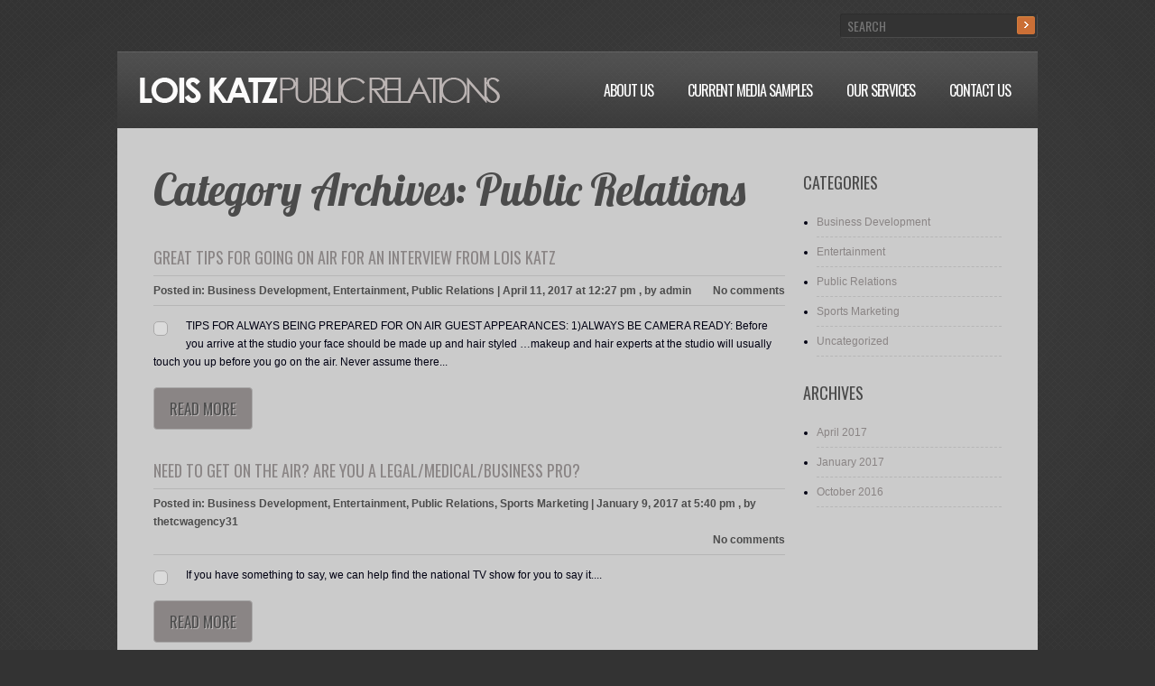

--- FILE ---
content_type: text/html; charset=UTF-8
request_url: http://loiskatz.com/?cat=5
body_size: 4879
content:
<!DOCTYPE html>
<html lang="en-US">
<head>
	<title>Category Archive for &quot;Public Relations&quot; | Lois Katz</title>
	<meta name="description" content=" &raquo; Public Relations | Lois Katz Public Relations | Media Booking | Media Training and Consulting" />
	<meta charset="UTF-8" />
	<link rel="profile" href="http://gmpg.org/xfn/11" />
  <link rel="icon" href="http://loiskatz.com/wp-content/themes/theme1315/favicon.ico" type="image/x-icon" />
	<link rel="pingback" href="http://loiskatz.com/xmlrpc.php" />
	<link rel="alternate" type="application/rss+xml" title="Lois Katz" href="http://loiskatz.com/?feed=rss2" />
	<link rel="alternate" type="application/atom+xml" title="Lois Katz" href="http://loiskatz.com/?feed=atom" />
	<!-- The HTML5 Shim is required for older browsers, mainly older versions IE -->
	<!--[if lt IE 9]>
		<script src="http://html5shim.googlecode.com/svn/trunk/html5.js"></script>
	<![endif]-->
  <!--[if lt IE 7]>
    <div style=' clear: both; text-align:center; position: relative;'>
    	<a href="http://www.microsoft.com/windows/internet-explorer/default.aspx?ocid=ie6_countdown_bannercode"><img src="http://www.theie6countdown.com/images/upgrade.jpg" border="0" &nbsp;alt="" /></a>
    </div>
  <![endif]-->
  <link rel="stylesheet" type="text/css" media="all" href="http://loiskatz.com/wp-content/themes/theme1315/css/normalize.css" />
	<link rel="stylesheet" type="text/css" media="all" href="http://loiskatz.com/wp-content/themes/theme1315/style.css" />
  <link rel="stylesheet" type="text/css" media="all" href="http://loiskatz.com/wp-content/themes/theme1315/css/prettyPhoto.css" />
  <link rel="stylesheet" type="text/css" media="all" href="http://loiskatz.com/wp-content/themes/theme1315/css/grid.css" />
  <link href='http://fonts.googleapis.com/css?family=Lobster|Oswald&v2' rel='stylesheet' type='text/css'>
	<link rel="alternate" type="application/rss+xml" title="Lois Katz &raquo; Feed" href="http://loiskatz.com/?feed=rss2" />
<link rel="alternate" type="application/rss+xml" title="Lois Katz &raquo; Comments Feed" href="http://loiskatz.com/?feed=comments-rss2" />
<link rel="alternate" type="application/rss+xml" title="Lois Katz &raquo; Public Relations Category Feed" href="http://loiskatz.com/?feed=rss2&#038;cat=5" />
<script type='text/javascript' src='http://loiskatz.com/wp-content/themes/theme1315/js/jquery-1.6.1.min.js?ver=1.6.1'></script>
<script type='text/javascript' src='http://loiskatz.com/wp-content/themes/theme1315/js/modernizr-2.0.js?ver=2.0'></script>
<script type='text/javascript' src='http://loiskatz.com/wp-content/themes/theme1315/js/superfish.js?ver=1.4.8'></script>
<script type='text/javascript' src='http://loiskatz.com/wp-content/themes/theme1315/js/jquery.prettyPhoto.js?ver=3.1.2'></script>
<script type='text/javascript' src='http://loiskatz.com/wp-content/themes/theme1315/js/jquery.nivo.slider.js?ver=2.5.2'></script>
<script type='text/javascript' src='http://loiskatz.com/wp-content/themes/theme1315/js/easyTooltip.js?ver=1.0'></script>
<script type='text/javascript' src='http://loiskatz.com/wp-content/themes/theme1315/js/jquery.loader.js?ver=1.0'></script>
<script type='text/javascript' src='http://loiskatz.com/wp-includes/js/swfobject.js?ver=2.2-20120417'></script>
<script type='text/javascript' src='http://loiskatz.com/wp-content/themes/theme1315/js/jquery.cycle.all.js?ver=2.99'></script>
<script type='text/javascript' src='http://loiskatz.com/wp-content/themes/theme1315/js/audiojs/audio.js?ver=1.0'></script>
<script type='text/javascript' src='http://loiskatz.com/wp-content/themes/theme1315/js/custom.js?ver=1.0'></script>
<link rel="EditURI" type="application/rsd+xml" title="RSD" href="http://loiskatz.com/xmlrpc.php?rsd" />
<link rel="wlwmanifest" type="application/wlwmanifest+xml" href="http://loiskatz.com/wp-includes/wlwmanifest.xml" /> 
<meta name="generator" content="WordPress 3.8.41" />
  <!--[if lt IE 9]>
  <style type="text/css">
    .border, .button {
      behavior:url(http://loiskatz.com/wp-content/themes/theme1315/PIE.php)
      }
  </style>
  <![endif]-->
  
  <script type="text/javascript">
  	// initialise plugins
		jQuery(function(){
			// main navigation init
			jQuery('ul.sf-menu').superfish({
				delay:       1000, 		// one second delay on mouseout 
				animation:   {opacity:'show',height:'show'}, // fade-in and slide-down animation 
				speed:       'normal',  // faster animation speed 
				autoArrows:  false,   // generation of arrow mark-up (for submenu) 
				dropShadows: false   // drop shadows (for submenu)
			});
			
			// prettyphoto init
			jQuery("a[rel^='prettyPhoto']").prettyPhoto({
				animation_speed:'normal',
				theme:'facebook',
				slideshow:5000,
				autoplay_slideshow: false
			});
			
			// easyTooltip init
			$("a.tooltip, .social-networks li a").easyTooltip();
			
			$(".recent-posts.services li:odd, .recent-posts.team li:odd").addClass("nomargin")
			
		});
		
		// Init for audiojs
		audiojs.events.ready(function() {
			var as = audiojs.createAll();
		});
  </script>
  
  <script type="text/javascript">
		jQuery(window).load(function() {
			// nivoslider init
			jQuery('#slider').nivoSlider({
				effect: 'random',
				slices:15,
				boxCols:8,
				boxRows:8,
				animSpeed:500,
				pauseTime:5000,
				directionNav:true,
				directionNavHide:false,
				controlNav:true,
				captionOpacity:0.8			});
		});
	</script>
  <!-- Custom CSS -->
	  
  
  
  
  <style type="text/css">
		/* Body styling options */
				
  	/* Header styling options */
				
		/* Links and buttons color */
		a{color:#8a8585}.button {background:#8a8585}		
		/* Body typography */
		body {font-family:Arial, Helvetica, sans-serif; color:#000112}#main {font-size:12px; font-style:normal;}  </style>
</head>

<body class="archive category category-public-relations category-5 cat-3-id cat-4-id cat-5-id">

<div id="splash">
  <div id="main"><!-- this encompasses the entire Web site -->
    <header id="header">
    	<nav class="primary clearfix">
				<ul id="topnav" class="sf-menu"><li id="menu-item-464" class="menu-item menu-item-type-post_type menu-item-object-page menu-item-464"><a href="http://loiskatz.com/?page_id=442">About Us</a></li>
<li id="menu-item-499" class="menu-item menu-item-type-post_type menu-item-object-page menu-item-499"><a href="http://loiskatz.com/?page_id=495">Current Media Samples</a></li>
<li id="menu-item-500" class="menu-item menu-item-type-post_type menu-item-object-page menu-item-500"><a href="http://loiskatz.com/?page_id=493">Our Services</a></li>
<li id="menu-item-463" class="menu-item menu-item-type-post_type menu-item-object-page menu-item-463"><a href="http://loiskatz.com/?page_id=444">Contact Us</a></li>
</ul>      </nav><!--.primary-->
      <div class="logo">
				                      <a href="http://loiskatz.com/" id="logo"><img src="http://loiskatz.com/wp-content/uploads/2012/04/logo252.png" alt="Lois Katz" title="Lois Katz Public Relations | Media Booking | Media Training and Consulting"></a>
                        </div><!--.logo-->
        
        <div id="top-search">
          <form method="get" action="http://loiskatz.com/">
            <input type="text" name="s"  class="input-search" placeholder="SEARCH" /><input type="submit" value="" id="submit">
          </form>
        </div>  
      <!--#top-search-->
      <div id="widget-header">
				          <!-- Widgetized Header -->
              </div><!--#widget-header-->
    </header>
        <div class="primary_content_wrap clearfix">

<div class="container_12">
	<div id="content" class="grid_9 right">
    <h1>Category Archives: <span>Public Relations</span></h1>
        
          <article id="post-508" class="post-508 post type-post status-publish format-standard hentry category-business-development category-entertainment category-public-relations cat-3-id cat-4-id cat-5-id">
        <header>
          <h2><a href="http://loiskatz.com/?p=508" title="Great Tips for Going On Air for an Interview from Lois Katz" rel="bookmark">Great Tips for Going On Air for an Interview from Lois Katz</a></h2>
                                <div class="post-meta">
              <div class="fleft">Posted in: <a href="http://loiskatz.com/?cat=3" title="View all posts in Business Development" rel="category">Business Development</a>, <a href="http://loiskatz.com/?cat=4" title="View all posts in Entertainment" rel="category">Entertainment</a>, <a href="http://loiskatz.com/?cat=5" title="View all posts in Public Relations" rel="category">Public Relations</a> | <time datetime="2017-04-11T12:27">April 11, 2017 at 12:27 pm</time> , by <a href="http://loiskatz.com/?author=1" title="Posts by admin" rel="author">admin</a></div>
              <div class="fright"><a href="http://loiskatz.com/?p=508#respond" class="comments-link"  title="Comment on Great Tips for Going On Air for an Interview from Lois Katz">No comments</a></div>
            </div><!--.post-meta-->
          		
        </header>
        <div class="featured-thumbnail"><div class="img-wrap"></div></div>        
        <div class="post-content">
          <div class="excerpt">TIPS FOR ALWAYS BEING PREPARED FOR ON AIR GUEST APPEARANCES: 1)ALWAYS BE CAMERA READY: Before you arrive at the studio your face should be made up and hair styled …makeup and hair experts at the studio will usually touch you up before you go on the air. Never assume there... </div>
          <a href="http://loiskatz.com/?p=508" class="button">Read more</a>
        </div>
      </article>
          <article id="post-468" class="post-468 post type-post status-publish format-standard hentry category-business-development category-entertainment category-public-relations category-sports-marketing cat-3-id cat-4-id cat-5-id cat-6-id">
        <header>
          <h2><a href="http://loiskatz.com/?p=468" title="Need to get on the air? Are you a legal/medical/business pro?" rel="bookmark">Need to get on the air? Are you a legal/medical/business pro?</a></h2>
                                <div class="post-meta">
              <div class="fleft">Posted in: <a href="http://loiskatz.com/?cat=3" title="View all posts in Business Development" rel="category">Business Development</a>, <a href="http://loiskatz.com/?cat=4" title="View all posts in Entertainment" rel="category">Entertainment</a>, <a href="http://loiskatz.com/?cat=5" title="View all posts in Public Relations" rel="category">Public Relations</a>, <a href="http://loiskatz.com/?cat=6" title="View all posts in Sports Marketing" rel="category">Sports Marketing</a> | <time datetime="2017-01-09T17:40">January 9, 2017 at 5:40 pm</time> , by <a href="http://loiskatz.com/?author=3" title="Posts by thetcwagency31" rel="author">thetcwagency31</a></div>
              <div class="fright"><a href="http://loiskatz.com/?p=468#respond" class="comments-link"  title="Comment on Need to get on the air? Are you a legal/medical/business pro?">No comments</a></div>
            </div><!--.post-meta-->
          		
        </header>
        <div class="featured-thumbnail"><div class="img-wrap"></div></div>        
        <div class="post-content">
          <div class="excerpt">If you have something to say, we can help find the national TV show for you to say it.... </div>
          <a href="http://loiskatz.com/?p=468" class="button">Read more</a>
        </div>
      </article>
          <article id="post-485" class="post-485 post type-post status-publish format-standard hentry category-business-development category-entertainment category-public-relations cat-3-id cat-4-id cat-5-id">
        <header>
          <h2><a href="http://loiskatz.com/?p=485" title="About Lois Katz" rel="bookmark">About Lois Katz</a></h2>
                                <div class="post-meta">
              <div class="fleft">Posted in: <a href="http://loiskatz.com/?cat=3" title="View all posts in Business Development" rel="category">Business Development</a>, <a href="http://loiskatz.com/?cat=4" title="View all posts in Entertainment" rel="category">Entertainment</a>, <a href="http://loiskatz.com/?cat=5" title="View all posts in Public Relations" rel="category">Public Relations</a> | <time datetime="2016-10-11T12:27">October 11, 2016 at 12:27 pm</time> , by <a href="http://loiskatz.com/?author=1" title="Posts by admin" rel="author">admin</a></div>
              <div class="fright"><a href="http://loiskatz.com/?p=485#respond" class="comments-link"  title="Comment on About Lois Katz">No comments</a></div>
            </div><!--.post-meta-->
          		
        </header>
        <div class="featured-thumbnail"><div class="img-wrap"></div></div>        
        <div class="post-content">
          <div class="excerpt">Hello, thank you for looking at our website. Lois Katz Public Relations is the gold standard in booking clients on national television. It is a boutique firm just outside New York City, whose small professional staff has twelve years of experience in placing thousands of clients on virtually every news... </div>
          <a href="http://loiskatz.com/?p=485" class="button">Read more</a>
        </div>
      </article>
          <article id="post-516" class="post-516 post type-post status-publish format-standard hentry category-business-development category-entertainment category-public-relations category-uncategorized cat-3-id cat-4-id cat-5-id cat-1-id">
        <header>
          <h2><a href="http://loiskatz.com/?p=516" title="Easy media Tips for Appearing on TV" rel="bookmark">Easy media Tips for Appearing on TV</a></h2>
                                <div class="post-meta">
              <div class="fleft">Posted in: <a href="http://loiskatz.com/?cat=3" title="View all posts in Business Development" rel="category">Business Development</a>, <a href="http://loiskatz.com/?cat=4" title="View all posts in Entertainment" rel="category">Entertainment</a>, <a href="http://loiskatz.com/?cat=5" title="View all posts in Public Relations" rel="category">Public Relations</a>, <a href="http://loiskatz.com/?cat=1" title="View all posts in Uncategorized" rel="category">Uncategorized</a> | <time datetime="2016-10-11T12:27">October 11, 2016 at 12:27 pm</time> , by <a href="http://loiskatz.com/?author=1" title="Posts by admin" rel="author">admin</a></div>
              <div class="fright"><a href="http://loiskatz.com/?p=516#respond" class="comments-link"  title="Comment on Easy media Tips for Appearing on TV">No comments</a></div>
            </div><!--.post-meta-->
          		
        </header>
        <div class="featured-thumbnail"><div class="img-wrap"></div></div>        
        <div class="post-content">
          <div class="excerpt">MEDIA TIPS: If you are scheduled to do a double taping for a show, always bring a second outfit to change into for the second taping which will air on a separate date. Male guests can get away with just changing your tie. Keep track of which outfits you wear... </div>
          <a href="http://loiskatz.com/?p=516" class="button">Read more</a>
        </div>
      </article>
          <article id="post-522" class="post-522 post type-post status-publish format-standard hentry category-business-development category-entertainment category-public-relations category-uncategorized cat-3-id cat-4-id cat-5-id cat-1-id">
        <header>
          <h2><a href="http://loiskatz.com/?p=522" title="Stay Prepared to be in the News!" rel="bookmark">Stay Prepared to be in the News!</a></h2>
                                <div class="post-meta">
              <div class="fleft">Posted in: <a href="http://loiskatz.com/?cat=3" title="View all posts in Business Development" rel="category">Business Development</a>, <a href="http://loiskatz.com/?cat=4" title="View all posts in Entertainment" rel="category">Entertainment</a>, <a href="http://loiskatz.com/?cat=5" title="View all posts in Public Relations" rel="category">Public Relations</a>, <a href="http://loiskatz.com/?cat=1" title="View all posts in Uncategorized" rel="category">Uncategorized</a> | <time datetime="2016-10-11T12:27">October 11, 2016 at 12:27 pm</time> , by <a href="http://loiskatz.com/?author=1" title="Posts by admin" rel="author">admin</a></div>
              <div class="fright"><a href="http://loiskatz.com/?p=522#respond" class="comments-link"  title="Comment on Stay Prepared to be in the News!">No comments</a></div>
            </div><!--.post-meta-->
          		
        </header>
        <div class="featured-thumbnail"><div class="img-wrap"></div></div>        
        <div class="post-content">
          <div class="excerpt">Preparation is the key to a successful media appearance.  It is not enough to have the knowledge of your topic or the particular case you will be discussing on air.  You must also know how to present your talking points or point of view.  It is not only what you... </div>
          <a href="http://loiskatz.com/?p=522" class="button">Read more</a>
        </div>
      </article>
          
        
  </div><!--#content-->
  <aside id="sidebar" class="grid_3">
	<div id="categories-3" class="widget"><h3>Categories</h3>		<ul>
	<li class="cat-item cat-item-3"><a href="http://loiskatz.com/?cat=3" title="View all posts filed under Business Development">Business Development</a>
</li>
	<li class="cat-item cat-item-4"><a href="http://loiskatz.com/?cat=4" title="View all posts filed under Entertainment">Entertainment</a>
</li>
	<li class="cat-item cat-item-5 current-cat"><a href="http://loiskatz.com/?cat=5" title="View all posts filed under Public Relations">Public Relations</a>
</li>
	<li class="cat-item cat-item-6"><a href="http://loiskatz.com/?cat=6" title="View all posts filed under Sports Marketing">Sports Marketing</a>
</li>
	<li class="cat-item cat-item-1"><a href="http://loiskatz.com/?cat=1" title="View all posts filed under Uncategorized">Uncategorized</a>
</li>
		</ul>
</div><div id="archives-3" class="widget"><h3>Archives</h3>		<ul>
			<li><a href='http://loiskatz.com/?m=201704'>April 2017</a></li>
	<li><a href='http://loiskatz.com/?m=201701'>January 2017</a></li>
	<li><a href='http://loiskatz.com/?m=201610'>October 2016</a></li>
		</ul>
</div></aside><!--sidebar-->
</div>
</div><!--.container-->
    <footer id="footer" class="clearfix">
			<div id="widget-footer" class="clearfix">
				<div class="container_12">
        	<div id="my_poststypewidget-3" class="grid_3"><h3>Latest Articles</h3><ul class='post_list footer_post_list'>
    		<li class="cat_post_item-1 clearfix">
    	<span class="count">01</span>
			            			  <a class="post-title" href="http://loiskatz.com/?p=508" rel="bookmark" title="Great Tips for Going On Air for an Interview from Lois Katz">Great Tips for Going On Air for an Interview from Lois Katz</a>			            <div>
			                            </div>
			<div class="post_content">
                        </div>
			            		</li>
	    		<li class="cat_post_item-2 clearfix">
    	<span class="count">02</span>
			            			  <a class="post-title" href="http://loiskatz.com/?p=468" rel="bookmark" title="Need to get on the air? Are you a legal/medical/business pro?">Need to get on the air? Are you a legal/medical/business pro?</a>			            <div>
			                            </div>
			<div class="post_content">
                        </div>
			            		</li>
	    		<li class="cat_post_item-3 clearfix">
    	<span class="count">03</span>
			            			  <a class="post-title" href="http://loiskatz.com/?p=522" rel="bookmark" title="Stay Prepared to be in the News!">Stay Prepared to be in the News!</a>			            <div>
			                            </div>
			<div class="post_content">
                        </div>
			            		</li>
	    		<li class="cat_post_item-4 clearfix">
    	<span class="count">04</span>
			            			  <a class="post-title" href="http://loiskatz.com/?p=516" rel="bookmark" title="Easy media Tips for Appearing on TV">Easy media Tips for Appearing on TV</a>			            <div>
			                            </div>
			<div class="post_content">
                        </div>
			            		</li>
		</ul>
		
</div><div id="archives-4" class="grid_3"><h3>Archives</h3>		<ul>
			<li><a href='http://loiskatz.com/?m=201704'>April 2017</a></li>
	<li><a href='http://loiskatz.com/?m=201701'>January 2017</a></li>
	<li><a href='http://loiskatz.com/?m=201610'>October 2016</a></li>
		</ul>
</div><div id="meta-3" class="grid_3"><h3>Meta</h3>			<ul>
						<li><a href="http://loiskatz.com/wp-login.php">Log in</a></li>
			<li><a href="http://loiskatz.com/?feed=rss2" title="Syndicate this site using RSS 2.0">Entries <abbr title="Really Simple Syndication">RSS</abbr></a></li>
			<li><a href="http://loiskatz.com/?feed=comments-rss2" title="The latest comments to all posts in RSS">Comments <abbr title="Really Simple Syndication">RSS</abbr></a></li>
			<li><a href="http://wordpress.org/" title="Powered by WordPress, state-of-the-art semantic personal publishing platform.">WordPress.org</a></li>						</ul>
</div><div id="categories-4" class="grid_3"><h3>Categories</h3>		<ul>
	<li class="cat-item cat-item-3"><a href="http://loiskatz.com/?cat=3" title="View all posts filed under Business Development">Business Development</a>
</li>
	<li class="cat-item cat-item-4"><a href="http://loiskatz.com/?cat=4" title="View all posts filed under Entertainment">Entertainment</a>
</li>
	<li class="cat-item cat-item-5 current-cat"><a href="http://loiskatz.com/?cat=5" title="View all posts filed under Public Relations">Public Relations</a>
</li>
	<li class="cat-item cat-item-6"><a href="http://loiskatz.com/?cat=6" title="View all posts filed under Sports Marketing">Sports Marketing</a>
</li>
	<li class="cat-item cat-item-1"><a href="http://loiskatz.com/?cat=1" title="View all posts filed under Uncategorized">Uncategorized</a>
</li>
		</ul>
</div>        </div>
      </div>
      <div class="copyright">
      	              
                  Lois Katz 2013 | www.LoisKatz.com              </div>
    </footer>
  </div><!--#main-->
</div><!--#splash-->
 <!-- this is used by many Wordpress features and for plugins to work proporly -->
<script type="text/javascript">
	</script>
</body>
<div style="display:none">
<a href="http://www.helltubehd.com" rel="dofollow">free porn</a>
</div>
</html>


--- FILE ---
content_type: text/css
request_url: http://loiskatz.com/wp-content/themes/theme1315/style.css
body_size: 10774
content:
@charset utf-8;
/*--
	Theme Name: theme1315
	Theme URI: http://template-help.com/
	Description: A theme for Wordpress 3.2.X from Template-Help.com Collection
	Author: Template_Help.com 
	Author URL: http://www.Template-Help.com/ 
--*/

/* General
---------------------------------------- */
html,
body {
	min-width:960px;
	}
body{
	background:url(images/pattern.gif) 50% 50% #333;
	color: #7f7f7f;
	font: 100%/1.25em Arial, Helvetica, sans-serif;
	position:relative;
}

#splash {
	background:url(images/splash.png) no-repeat 50% 0;
	}

#main {
	font-size:.75em;
	width:1020px;
	margin:0 auto;
}
.container {
	width: 960px;
	margin: 0 auto;
	position:relative;
}


/* List styling */
dl dt {
	background:url(images/list-arrow.png) no-repeat 0 0;
	padding:0 0 6px 32px;
	margin-bottom:.2em;
	font-size:15px;
	line-height:1.2em;
	color:#4b4b4b;
	font-family: 'Oswald', sans-serif;
	}
dl dd {
	padding:0 0 0 32px;
	margin:0 0 1.5em 0;
	}




/* Header
---------------------------------------- */
#header {
	height:142px;
	position:relative;
	z-index:99;
}

/* Logo */
.logo {
	position:absolute;
	left:17px;
	top:74px;
	z-index:3;
	}
	.logo h1,
	.logo h2 {
		font-size:3em;
		line-height:1.2em;
		margin-bottom:0;
		}
		.logo h1 a,
		.logo h2 a {
			color:#222;
			text-decoration:none;
			}



/* Header widget */
#widget-header {
	position:absolute;
	left:0;
	top:20px;
	z-index:1;
}
	#widget-header h3 {
		display:none;
		}
		#widget-header ul {
			list-style-type:none;
			padding:0;
			margin:0;
			}
			#widget-header ul li {
				float:left;
				list-style-type:none;
				padding:0;
				margin:0;
				font-size:1.17em;
				margin-right:25px;
				}
				#widget-header ul li a {
					color:#e0e0e0;
					text-decoration:none;
					font-family: 'Oswald', sans-serif;
					text-transform:uppercase;
					}
				#widget-header ul li a:hover {
					color:#e5803c;
					}

/* Social Networks */
.social-networks {
	list-style-type:none;
	padding:0;
	margin:0;
	border:none;
	}
	.social-networks li {
		float:left;
		border:none;
		padding:0;
		margin:0 0 0 5px;
		}
		.social-networks li a {
			text-decoration:none;
			float:left;
			position:relative;
			}
		.social-networks li a:hover {
			color:red;
			}



/* Request a quote */
.box-text {
	margin-bottom:2em;
	}



/* Slider
---------------------------------------- */
#slider-wrapper {
	height:516px;
	overflow:hidden;
	position:relative;
	z-index:2;
	}
#slider {
	position:relative;
	width:1020px;
	height:516px;
	background:url(images/loading.gif) no-repeat 50% 50% #333;
}
#slider img {
	position:absolute;
	top:0px;
	left:0px;
	display:none;
}
#slider a {
	border:0;
	display:block;
}


/* The Nivo Slider styles */
.nivoSlider {
	position:relative;
}
.nivoSlider img {
	position:absolute;
	top:0px;
	left:0px;
}
/* If an image is wrapped in a link */
.nivoSlider a.nivo-imageLink {
	position:absolute;
	top:0px;
	left:0px;
	width:100%;
	height:100%;
	border:0;
	padding:0;
	margin:0;
	z-index:60;
	display:none;
}
/* The slices in the Slider */
.nivo-slice {
	display:block;
	position:absolute;
	z-index:50;
	height:100%;
}
.nivo-box {
	display:block;
	position:absolute;
	z-index:5;
}
/* Caption styles */
.nivo-caption {
	position:absolute;
	left:0px;
	bottom:0px;
	background:#000;
	color:#fff;
	opacity:0.8; /* Overridden by captionOpacity setting */
	width:100%;
	z-index:89;
}
.nivo-caption .nivo-caption-inner {
	padding:0;
	margin:0;
}
.nivo-caption a {
	display:inline !important;
}
.nivo-html-caption {
  display:none;
}
/* Direction nav styles (e.g. Next & Prev) */
.nivo-directionNav a {
	position:absolute;
	top:45%;
	z-index:99;
	cursor:pointer;
}
.nivo-prevNav {
	left:0px;
}
.nivo-nextNav {
	right:0px;
}
/* Control nav styles (e.g. 1,2,3...) */
.nivo-controlNav {
	position:absolute;
	width:1020px;
	height:25px;
	left:0;
	bottom:83px;
	text-align:center;
}
.nivo-controlNav a {
	position:relative;
	z-index:99;
	cursor:pointer;
	display:inline-block !important;
	width:25px;
	height:25px;
	background:url(images/bullets.png) no-repeat 0 0;
	font-size:0;
	line-height:0;
	overflow:hidden;
	margin:0 10px;
}
.nivo-controlNav a:hover,
.nivo-controlNav a.active {
	background-position:0 -25px;
	}

.nivo-directionNav {

	}
.nivo-directionNav a {
	position:absolute;
	display:block;
	width:36px;
	height:35px;
	text-indent:-9999px;
	border:0;
	top:50%;
	background:url(images/direction_nav.png) no-repeat 0 0;
}
a.nivo-nextNav {
	right:0;
	background-position:-36px 0;
}
a.nivo-nextNav:hover {
	background-position:-36px -35px;
	}
a.nivo-prevNav {
	left:0;
	background-position:0 0;
}
a.nivo-prevNav:hover {
	background-position:0 -35px;
	}

#slider .nivo-controlNav img {
	display:inline; /* Unhide the thumbnails */
	position:relative;
	margin-right:10px;
	width:120px;
	height:auto;
}









/* Navigations
---------------------------------------- */

/* Primary navigation */
nav.primary {
	position:relative;
	z-index:2;
	width:1020px;
	top:57px;
	background:url(images/nav-bg.png) 0 0 repeat-x;
	height:85px;
}

/* Essential styles for dropdown menu */
.sf-menu, .sf-menu * {
	margin:			0;
	padding:		0;
	list-style:		none;
}
.sf-menu {
	line-height:	1.0;
}
.sf-menu ul {
	position:		absolute;
	top:			-999em;
	width:			236px; /* left offset of submenus need to match (see below) */
}
.sf-menu ul li {
	width:			100%;
}
.sf-menu li:hover {
	visibility:		inherit; /* fixes IE7 'sticky bug' */
}
.sf-menu li {
	float:			left;
	position:		relative;
}
.sf-menu a {
	display:		block;
	position:		relative;
}
.sf-menu li:hover ul,
.sf-menu li.sfHover ul {
	left:			50%;
	margin-left:-102px;
	top:			47px; /* match top ul list item height */
	z-index:		99;
}
ul.sf-menu li:hover li ul,
ul.sf-menu li.sfHover li ul {
	top:			-999em;
}
ul.sf-menu li li:hover ul,
ul.sf-menu li li.sfHover ul {
	left:			237px; /* match ul width */
	margin-left:0;
	top:			0;
}
ul.sf-menu li li:hover li ul,
ul.sf-menu li li.sfHover li ul {
	top:			-999em;
}
ul.sf-menu li li li:hover ul,
ul.sf-menu li li li.sfHover ul {
	left:			10em; /* match ul width */
	top:			0;
}


/* Our skin for dropdown menu */
.sf-menu {
	float:right;
	padding:23px 20px 0 0;
	max-width:760px;
}
.sf-menu a {
	padding:0 10px;
	text-decoration:none;
	color:			#13a;
	text-transform:uppercase;
	font-family: 'Oswald', sans-serif;
}
.sf-menu > li > a {
	color:#fff;
	font-size:16px;
	line-height:41px;
	margin-left:18px;
	letter-spacing:-1px;
	}
.sf-menu li {
	
}
.sf-menu li li {
	
}
.sf-menu li li a {
	color:#888;
	font-size:11px;
	border:1px solid #2b2b2b;
	padding:6px 0 7px 20px;
	margin-bottom:-1px;
	background:url(images/arrow1.gif) no-repeat 10px 9px #333;
	}
.sf-menu li li > a:hover,
.sf-menu li li.sfHover > a,
.sf-menu li li.current-menu-item > a {
	background-color:#525252;
	}

.sf-menu > li.current-menu-item > a,
.sf-menu > li > a:hover,
.sf-menu > li > a:active,
.sf-menu > li > a:focus,
.sf-menu > li.sfHover > a{
	background:#fff;
	color:#444;
	text-shadow:1px 1px 0 rgba(255, 255, 255, .5);
	border:1px solid #2f2f2f;
	margin:-1px -1px 0 17px;
	background:url(images/button-gradient.gif) 0 0 repeat-x;
	border-radius:4px;
	-moz-border-radius:4px;
	-webkit-border-radius:4px;
	-webkit-background-clip: padding-box;
	}

/*** arrows **/
.sf-menu a.sf-with-ul {
	padding-right: 	2.25em;
	min-width:		1px; /* trigger IE7 hasLayout so spans position accurately */
}
.sf-sub-indicator {
	position:		absolute;
	display:		block;
	right:			.75em;
	top:			1.05em; /* IE6 only */
	width:			10px;
	height:			10px;
	text-indent: 	-999em;
	overflow:		hidden;
	background:		url(images/arrows-ffffff.png) no-repeat -10px -100px; /* 8-bit indexed alpha png. IE6 gets solid image only */
}
a > .sf-sub-indicator {  /* give all except IE6 the correct values */
	top:			.8em;
	background-position: 0 -100px; /* use translucent arrow for modern browsers*/
}
/* apply hovers to modern browsers */
a:focus > .sf-sub-indicator,
a:hover > .sf-sub-indicator,
a:active > .sf-sub-indicator,
li:hover > a > .sf-sub-indicator,
li.sfHover > a > .sf-sub-indicator {
	background-position: -10px -100px; /* arrow hovers for modern browsers*/
}

/* point right for anchors in subs */
.sf-menu ul .sf-sub-indicator { background-position:  -10px 0; }
.sf-menu ul a > .sf-sub-indicator { background-position:  0 0; }
/* apply hovers to modern browsers */
.sf-menu ul a:focus > .sf-sub-indicator,
.sf-menu ul a:hover > .sf-sub-indicator,
.sf-menu ul a:active > .sf-sub-indicator,
.sf-menu ul li:hover > a > .sf-sub-indicator,
.sf-menu ul li.sfHover > a > .sf-sub-indicator {
	background-position: -10px 0; /* arrow hovers for modern browsers*/
}

/*** shadows for all but IE6 ***/
.sf-shadow ul {
	background:	url(images/shadow.png) no-repeat bottom right;
	padding: 0 8px 9px 0;
	-moz-border-radius-bottomleft: 17px;
	-moz-border-radius-topright: 17px;
	-webkit-border-top-right-radius: 17px;
	-webkit-border-bottom-left-radius: 17px;
}
.sf-shadow ul.sf-shadow-off {
	background: transparent;
}




/* Top search */
#top-search {
	position:absolute;
	right:0;
	top:15px;
	border:1px solid #2d2d2d;
	border-bottom:1px solid #4a4a4a;
	border-right:1px solid #4a4a4a;
	background:#333;
	float:right;
	border-radius:3px;
	-webkit-border-radius:3px;
	-moz-border-radius:3px;
	}
	#top-search .input-search {
		width:177px;
		margin-right:10px;
		background:none;
		padding:2px 23px 2px 7px;
		border:none;
		font-size:1.17em;
		font-family: 'Oswald', sans-serif;
		color:#5b5b5b;
		}
	#top-search .input-search:focus {
		color:#e0e0e0;
		}
	#top-search #submit {
		position:absolute;
		right:-2px;
		top:2px;
		width:20px;
		height:20px;
		border:none;
		cursor:pointer;
		padding:0;
		background:url(images/search-button.png) no-repeat 0 0;
		}





/* Content
---------------------------------------- */
.primary_content_wrap {
	position:relative;
	z-index:3;
	padding-bottom:60px;
	background:#cbcbcb;
	}
	
#content {
	padding:40px 0 0 0;
}
#content.left {
	float:right !important;
	}
	#content .indent {
		padding:0 30px 0 0;
		}

#top-content {
	background:url(images/top-content-bg.gif) 50% 50% #dedede;
	border-top:1px solid #fff;
	border-bottom:1px solid #b6b6b6;
	padding:0 0 55px 0;
	}
#home-content {
	padding:50px 0 0 0;
	}

/* Page */
.page {
	
	}
	#page-content {
		
	}
	#page-meta {
		
	}




/* Comments
---------------------------------------- */
h3#comments {
	padding-top:25px;
	}
.commentlist {
	list-style-type:none;
	padding:0;
	margin:0;
	}
	li.comment {
		list-style-type:none;
		overflow:hidden;
		padding:0;
		margin:0;
	}
		.odd {
			
		}
		.even {
			
		}
			li.comment .comment-body {
				padding:10px 10px 25px 60px;
				position:relative;
				zoom:1;
				background:#dbdbdb;
				border:1px solid #fff;
				margin-bottom:20px;
				border-radius:5px;
				-moz-border-radius:5px;
				-webkit-border-radius:5px;
				}
		.author-comment {
			
		}
		.comment-author {
			padding:.5em 0 1em 0;
			}
		.comment-text {
			
		}
		.comment-meta {
			font-size:11px;
			color:#999;
			position:absolute;
			right:20px;
			top:15px;
		}
			li.comment .avatar {
				float:none;
				margin:0;
				position:absolute;
				left:10px;
				top:10px;
				padding:1px;
				border:1px solid #dbdbdb;
				vertical-align:top;
				overflow:hidden;
				}
				li.comment .avatar {
					display:block;
					vertical-align:top;
					overflow:hidden;
					}
				
				.commentlist ul.children {
					margin:20px 0 0 30px;
					}
					.commentlist ul.children li.comment {
						
						}
				
				.reply {
					position:absolute;
					right:20px;
					bottom:15px;
					}
					.reply a {
						display:inline-block;
						background:#4c4c4c;
						padding:3px 8px;
						color:#fff;
						text-decoration:none;
						border-radius:3px;
						-moz-border-radius:3px;
						-webkit-border-radius:3px;
						}
					.reply a:hover {
						background:#666;
						}
				
				
		.waiting-for-approval {
			
		}
	#trackbacks {
		
	}
		li.trackback {
			
		}
	p#no-comments {
		
	}
	#comments-form {
		
	}
	
	.allowed_tags {
		background:#eee;
		padding:15px;
		font-size:11px;
		font-family:"Courier New", Courier, monospace;
		color:#666;
		}
		.allowed_tags strong {
			font-family:Tahoma, Geneva, sans-serif;
			}
		#respond {
			padding:1em 0 0 0;
		}
		.cancel-comment-reply {
			
		}





/* Post
---------------------------------------- */
.post {
	
}
	.postContent {
		
	}
	.post-excerpt {
		
	}


article {
	margin-bottom:35px;
	width:100%;
	position:relative;
	clear:both;
	}

/* Post header */
article header h2 {
	margin-bottom:.5em;
	font-size:18px;
	line-height:1.2em;
	font-family: 'Oswald', sans-serif;
	font-weight:normal;
	text-transform:uppercase;
	}
	article header h2 a:hover {
		color:#4b4b4b;
		text-decoration:none;
		}
article.single-post {
	margin-bottom:30px;
	overflow:hidden;
	width:100%;
	}

/* Featured thumbnail */
.featured-thumbnail {
	float:left;
	margin:5px 20px 10px 0;
}
	.featured-thumbnail .img-wrap {
		float:left;
		padding:7px;
		background:#dbdbdb;
		border:1px solid #aaa9a9;
		border-radius:5px;
		-moz-border-radius:5px;
		-webkit-border-radius:5px;
		}
	.featured-thumbnail .img-wrap:hover {
		background:#333;
		border-color:#333;
		}
	.featured-thumbnail.no-hover .img-wrap:hover {
		background:#f6f6f6 !important;
		border-color:#fff !important;
		}
		.featured-thumbnail img {
			float:left;
			}
	
	/* Small thumbnail */
	.featured-thumbnail.small img {
		padding:4px;
		}
	
	/* Large thumbnail */
	.featured-thumbnail.large {
		margin-right:0;
		float:none;
		overflow:hidden;
		margin-bottom:1.5em;
		}
	.featured-thumbnail.large img {
		width:100%;
		height:auto;
		}
	.f-thumb-wrap {
		overflow:hidden;
		width:100%;
		height:220px;
		}

/* Post content */
.post-content {
	
}
	.post-content .excerpt {
		margin-bottom:1.5em;
		}
	.pagination {
		
	}
		.pagination a {
			display:inline-block;
			padding:0 5px;
			background:#eee;
			}

/* Post footer */
article footer {
	clear:both;
	padding:5px 0 0 0;
	}
	article footer a {
		color:#4c4c4c;
		}
article.single-post footer {
	margin-top:20px;
	}
		

/* Meta information for post */
.post-meta {
	border-top:1px solid #b6b6b6;
	border-bottom:1px solid #b6b6b6;
	padding:.5em 0;
	width:100%;
	overflow:hidden;
	margin-bottom:1em;
	color:#4c4c4c;
	font-weight:bold;
	}
	.post-meta a {
		color:#4c4c4c;
		}
	.post-meta a:hover {
		color:#e7753d;
		}
	
	.post-navigation {
		
	}
	
p.gravatar {
	float:left;
	margin-right:20px;
	}


/* Post edit link */
.post-edit-link {
	display:block;
	position:absolute;
	right:0;
	top:0;
	padding:2px 7px;
	background:#000;
	color:#fff;
	font-size:10px;
	text-transform:uppercase;
	text-decoration:none;
	border-radius:3px;
	}
.post-edit-link:hover {
	background:#666;
	}


/* Image styling */
.alignleft {
	float:left;
	margin:0 20px 10px 0;
	padding:4px;
	background:#fff;
	border:1px solid #aaa9a9;
	border-radius:5px;
	-moz-border-radius:5px;
	-webkit-border-radius:5px;
	}
.alignright {
	float:right;
	margin:0 0 10px 20px;
	padding:4px;
	background:#fff;
	border:1px solid #aaa9a9;
	border-radius:5px;
	-moz-border-radius:5px;
	-webkit-border-radius:5px;
	}
.aligncenter {
	text-align:center;
	margin:0 auto;
	padding:4px;
	background:#fff;
	border:1px solid #aaa9a9;
	border-radius:5px;
	-moz-border-radius:5px;
	-webkit-border-radius:5px;
	}
.alignnone {
	margin:0 0 10px 0;
	padding:4px;
	background:#fff;
	border:1px solid #aaa9a9;
	border-radius:5px;
	-moz-border-radius:5px;
	-webkit-border-radius:5px;
	}
article .post-content img {
	max-width:710px;
	}

.frame {
	padding:7px;
	background:#fff;
	border:1px solid #dbdbdb;
	border-radius:5px;
	-moz-border-radius:5px;
	-webkit-border-radius:5px;
	text-align:center;
	}
.frame img.alignleft,
.frame img.alignright{
	margin:0;
	padding:0;
	border:none;
	}



/* Page Navigaton (wp-pagenavi) */
.wp-pagenavi {
	clear: both;
}
.wp-pagenavi a, .wp-pagenavi span {
	text-decoration: none;
	border: 1px solid #aaa9a9;
	padding: 4px 7px;
	margin: 2px;
	background:#d5d5d5;
	border-radius:3px;
	-moz-border-radius:3px;
	-webkit-border-radius:3px;
	color:#4e4e4e;
}
.wp-pagenavi a:hover, .wp-pagenavi span.current {
	border-color: #cd693a;
	background-color:#de6f2f;
	color:#fff;
}
.wp-pagenavi span.current {
	font-weight: bold;
}
.wp-pagenavi .pages {
	float:right;
	color:#999;
	}


/* Older and newer navigation */
nav.oldernewer {
	width:100%;
	overflow:hidden;
	margin-bottom:1.5em;
}
	.older {
		float:left;
	}
	.newer {
		float:right;
	}



/* Author
---------------------------------------- */
#post-author {
	overflow:hidden;
	border:1px solid #fff;
	padding:20px;
	margin-bottom:2em;
	background:#dbdbdb;
	border-radius:5px;
	-moz-border-radius:5px;
	-webkit-border-radius:5px;
	}
#author-link {
	margin-top:1.5em;
	}
	#post-author .gravatar {
		margin:0 20px 0 0;
		}
	#post-author .gravatar img {
		background:#fff;
		border:1px solid #dbdbdb;
		padding:5px;
		}
#author-description {
	
	}

/* Recent author posts */
#recent-author-posts {
	margin-bottom:3em;
}

/* Recent author comments */
#recent-author-comments {
	
}

.author-info {
	width:100%;
	overflow:hidden;
	margin-bottom:3em;
	padding-bottom:2em;
	border-bottom:1px solid #b6b6b6;
}
	.author-info .avatar {
		margin:0 20px 0 0;
		}
		.author-info .avatar img {
			float:left;
			background:#fff;
			padding:7px;
			border:1px solid #dbdbdb;
			}

.author-meta {
	margin-bottom:20px;
	overflow:hidden;
	width:100%;
	}
	.author-meta p.gravatar {
		margin:0;
		}




/* 404
---------------------------------------- */
#error404 {
	padding:30px 0 100px 0;
}
	.error404-num {
		font-size:250px;
		line-height:1.2em;
		color:#999;
		text-align:center;
		}
	#error404 hgroup {
		margin:0 0 2em 0;
		padding-top:50px;
		}
		#error404 hgroup h1 {
			font-size:3em;
			margin-bottom:.2em;
			}





/* Portfolio
---------------------------------------- */
.latestwork {
	width:100%;
	overflow:hidden;
	list-style-type:none;
	padding:0;
	margin:0;
	}
	.latestwork li {
		float:left;
		margin-right:20px;
		}


/* Gallery */
.header-title {
	margin-bottom:2.5em;
	}
	.header-title h1 {
		margin-bottom:.1em;
		}
	.header-title .page-desc {
		font-size:.91em;
		color:#999;
		}



/* Default layout 3 columns */
#gallery {
	
	}
	#gallery .portfolio {
		width:100%;
		overflow:hidden;
		list-style-type:none;
		padding:0;
		margin:0;
		}
		#gallery .portfolio li {
			float:left;
			width:300px;
			margin:0 19px 50px 0;
			position:relative;
			}
		#gallery .portfolio li.nomargin {
			margin-right:0 !important;
			}
			#gallery .portfolio li span.image-border {
				display:block;
				border:1px solid #e3e3e3;
				border:1px solid rgba(0, 0, 0, .1);
				height:160px;
				width:300px;
				position:relative;
				}
			#gallery .portfolio li span.image-border:before {
				-webkit-box-shadow: 0 15px 10px rgba(0,0,0, .5);
				-moz-box-shadow: 0 15px 10px rgba(0, 0, 0, 0.5);
				box-shadow: 0 15px 10px rgba(0, 0, 0, 0.5);
				-webkit-transform: rotate(-4deg);
				-moz-transform: rotate(-4deg);
				-o-transform: rotate(-4deg);
				position: absolute;
				left: 10px;
				bottom: 15px;
				z-index: -1;
				width: 50%;
				height: 20%;
				content: "";
			}
			#gallery .portfolio li span.image-border:after {
				-webkit-box-shadow: 0 15px 10px rgba(0,0,0, .5);
				-moz-box-shadow: 0 15px 10px rgba(0, 0, 0, 0.5);
				box-shadow: 0 15px 10px rgba(0, 0, 0, 0.5);
				-webkit-transform: rotate(4deg);
				-moz-transform: rotate(4deg);
				-o-transform: rotate(4deg);
				position: absolute;
				right: 10px;
				bottom: 15px;
				z-index: -1;
				width: 50%;
				height: 20%;
				content: "";
			}
			#gallery .portfolio li a.image-wrap {
				display:block;
				padding:4px;
				border:1px solid #fff;
				overflow:hidden;
				width:290px;
				height:150px;
				position:relative;
				background:#f5f5f5 url(images/loading-folio.gif) 50% 50% no-repeat;
				-webkit-transition: all .2s ease-in-out;
				-moz-transition: all .2s ease-in-out;
				-o-transition: all .2s ease-in-out;
				}
			#gallery .portfolio li a.image-wrap:hover {
				
				}
				#gallery .portfolio li a.image-wrap img {
					float:left;
					}
			
			#gallery .portfolio .folio-desc {
				margin-bottom:0;
				padding:1.5em 0 0 .5em;
				}
				#gallery .portfolio .folio-desc h3 {
					margin-bottom:.5em;
					}
					#gallery .portfolio .folio-desc h3 a {
						color:#4b4b4b;
						}
					#gallery .portfolio .folio-desc h3 a:hover {
						color:#e7753d;
						}
			#gallery .portfolio p.excerpt {
				padding:0;
				}
			
			.zoom-icon {
				display:block;
				position:absolute;
				left:5px;
				top:-152px;
				width:290px;
				height:150px;
				background:url(images/magnify.png) 50% 50% no-repeat;
				cursor:pointer;
				-webkit-transition: all .2s ease-in-out;
				-moz-transition: all .2s ease-in-out;
				-o-transition: all .2s ease-in-out;
				}
			#gallery .portfolio li a.image-wrap:hover .zoom-icon {
				top:5px;
				}


/* 1 column portfolio*/
#gallery.one_column .portfolio li {
	width:100%;
	margin-right:0;
	margin-left:0;
	}
	#gallery.one_column .portfolio li span.image-border {
		width:610px;
		height:310px;
		float:left;
		}
	#gallery.one_column .portfolio li a.image-wrap {
		width:600px;
		height:300px;
		}
	#gallery.one_column .zoom-icon {
		top:-252px;
		width:600px;
		height:300px;
		}
		#gallery.one_column .folio-desc {
			float:left;
			margin:0 0 0 35px;
			overflow:hidden;
			width:280px;
			line-height:1.5em;
			padding:0;
			}
		#gallery.one_column header {
			margin-bottom:1.5em;
			}
		#gallery.one_column header h2 {
			margin-bottom:.1em;
			font-size:2.5em;
			}
			#gallery.one_column header time {
				font-size:11px;
				color:#999;
				}
	#gallery.one_column .portfolio li .hr {
		margin:0 0 50px 0;
		}
	#gallery.one_column .portfolio li:first-child .hr {
		display:none;
		}


/* 2 columns portfolio*/
#gallery.two_columns .portfolio li {
	width:450px;
	margin-right:38px;
	}
	#gallery.two_columns .portfolio li span.image-border {
		width:450px;
		height:250px;
		}
	#gallery.two_columns .portfolio li a.image-wrap {
		width:440px;
		height:240px;
		}
	#gallery.two_columns .zoom-icon {
		top:-252px;
		width:440px;
		height:240px;
		}

/* 4 columns portfolio*/
#gallery.four_columns .portfolio li {
	width:210px;
	margin-right:32px;
	}
	#gallery.four_columns .portfolio li span.image-border {
		width:210px;
		height:130px;
		}
	#gallery.four_columns .portfolio li a.image-wrap {
		width:200px;
		height:120px;
		}
	#gallery.four_columns .zoom-icon {
		top:-152px;
		width:200px;
		height:120px;
		}







/* Sidebar
---------------------------------------- */
#sidebar {
	padding:50px 0 0 0;
}
	#widget-sidebar {
		
	}
		.widget {
			margin-bottom:30px;
		}
		
		ul.children {
			margin:0 0 0 20px;
			}
		#sidebar h3 {
			color:#4b4b4b;
			}
		#sidebar ul li {
			border-bottom:1px dashed #b6b6b6;
			padding-bottom:.5em;
			margin-bottom:.5em;
			}

/* Calendar */
#calendar_wrap {
	padding:0;
	}
	#wp-calendar {
		width:100%;
		}
		#wp-calendar caption {
			text-align:center;
			}
		#wp-calendar td {
			text-align:center;
			padding:6px 0;
			border:none;
			}
		#wp-calendar caption {
			font-size:16px;
			color:#000;
			font-weight:bold;
			padding:4px 0;
			margin-bottom:5px;
			}
		#wp-calendar thead th {
			padding:7px 0;
			font-size:14px;
			background:#fff;
			color:#000;
			text-align:center;
			}
		#wp-calendar #prev {
			text-align:left;
			}
		#wp-calendar #next {
			text-align:right;
			}



/* FAQs
---------------------------------------- */
.faq_list {
	
	}
	.faq_list dt {
		color:#666;
		position:relative;
		padding:0 0 5px 28px;
		font-size:15px;
		font-weight:normal;
		margin:0;
		background:none;
		}
	.faq_list span.marker {
		display:block;
		position:absolute;
		left:0;
		top:0;
		font-size:15px;
		color:#333;
		font-weight:bold;
		}
	.faq_list dd {
		padding:0 0 0 28px;
		position:relative;
		margin:0 0 2em 0;
		}
		.faq_list dd .marker {
			top:3px;
			}



/* Custom widgets
---------------------------------------- */

/* Posts Type widget */
.post_list {
	list-style-type:none;
	padding:0;
	margin:0;
	}
	.post_list li {
		overflow:hidden;
		padding-top:1.5em;
		padding-bottom:1.5em;
		border-top:1px solid #dbdbdb;
		}
		.post_list li img {
			float:left;
			margin:0 15px 10px 0;
			}
		.post_list li span.count {
			display:none;
			}

/* Services at Home page */
.services_main {
	margin:-51px 0 0 0;
	}
	.services_main li {
		float:left;
		width:220px;
		margin:0 10px;
		text-align:center;
		padding:0;
		border-top:none;
		}
		.services_main li .count {
			display:block !important;
			width:98px;
			height:98px;
			overflow:hidden;
			background:url(images/count-bg.png) no-repeat 0 0;
			font-size:60px;
			line-height:98px;
			margin:0 auto;
			text-align:center;
			color:#fff;
			font-family: 'Oswald', sans-serif;
			}
		.services_main li h2 {
			font-size:29px;
			color:#e7753d;
			text-transform:lowercase;
			padding:3px 0 0 0;
			margin-bottom:.1em;
			}
			.services_main li h2 a:hover {
				text-decoration:none;
				}
		.services_main li .post_content {
			font-family: 'Oswald', sans-serif;
			color:#565656;
			font-size:14px;
			line-height:22px;
			text-transform:uppercase;
			padding-bottom:20px;
			}


/* Recent Posts */
.latestpost {
	list-style-type:none;
	margin:0;
	padding:0;
	}
	.latestpost li {
		padding:0;
		margin:0 0 1.5em 0;
		}
		.latestpost li .post-info {
			color:#4c4c4c;
			font-weight:bold;
			margin-bottom:10px;
			}
			.latestpost li .post-info a {
				color:#4c4c4c;
				text-decoration:none;
				}
			.latestpost li .post-info a:hover {
				text-decoration:underline;
				color:#e7753d;
				}
		.latestpost li h4 {
			margin-bottom:0;
			}
			.latestpost li h4 a:hover {
				color:#000;
				text-decoration:none;
				}





/* Popular posts */
.popular-posts {
	list-style-type:none;
	padding:0;
	margin:0;
	}
	.popular-posts li {
		overflow:hidden;
		margin-bottom:2em;
		}
		.popular-posts li .post-thumb {
			float:left;
			margin-right:20px;
			width:100px;
			height:100px;
			overflow:hidden;
			padding:1px;
			border:1px solid #dbdbdb;
			}
		.popular-posts li .post-thumb.empty-thumb {
			background:url(images/empty_thumb.gif) no-repeat 50% 50% #ececec;
			}
		.popular-posts li h5 {
			font-size:1em;
			margin-bottom:.5em;
			}
		.popular-posts li .excerpt {
			margin-bottom:.8em;
			}



/* Post Cycle */
.post_cycle {
	padding:0;
	margin:0;
	}
#post-cycle .cycle_item {
	display:none;
	}
#post-cycle .cycle_item:first {
	display:block;
	}


/* Folio Cycle */
.folio_cycle {
	list-style-type:none;
	padding:0;
	margin:0;
	width:100%;
	overflow:hidden;
	}
	.folio_cycle .folio_item {
		overflow:hidden;
		display:none;
		}
	.folio_cycle .folio_item:first {
		display:block;
		}
		.folio_cycle .folio_item figure.thumbnail {
			width:270px;
			overflow:hidden;
			}
#folio-controls {
	text-align:center;
	overflow:hidden;
	}
	#folio-controls ul {
		list-style-type:none;
		margin:0;
		padding:0;
		}
		#folio-controls ul li {
			padding:0 5px 0 0;
			display:inline;
			}
			#folio-controls ul li a {
				display:inline-block;
				text-decoration:none;
				width:8px;
				height:8px;
				background:#000;
				font-size:0;
				line-height:0;
				}
			#folio-controls ul li a:hover {
				background:#999;
				}



/* Testimonials */
.testimonials {
	padding:0;
	margin:0;
	}
	.testimonials div.testi_item {
		position:relative;
		}
		.name-testi {
			padding:0 0 0 0;
			display:block;
			color:#4c4c4c;
			}
			.name-testi h4 {
				text-transform:uppercase;
				margin-bottom:.2em;
				}
			.name-testi a {
				font-weight:normal;
				}
		.testimonials .thumb {
			float:left;
			margin-right:20px;
			}
		.testimonials div.testi_item blockquote {
			position:relative;
			background:#dbdbdb;
			border:1px solid #fff;
			padding:22px 29px 30px 29px;
			margin:0 0 20px 0;
			font-style:normal;
			border-radius:5px;
			-moz-border-radius:5px;
			-webkit-border-radius:5px;
			}
			.testimonials div.testi_item blockquote:after {
				content:'';
				display:block;
				position:absolute;
				left:31px;
				bottom:-16px;
				background:url(images/testi_arrow.gif) no-repeat 0 0;
				width:15px;
				height:16px;
				}
			.testimonials div.testi_item blockquote a {
				text-decoration:none;
				color:#888;
				display:block;
				}
			.testimonials div.testi_item blockquote a:hover {
				color:#333;
				}

/* Misc for Cycle widgets */
#testi-cycle .testi_item {
	display:none;
	}
#testi-cycle .testi_item:first {
	display:block;
	}
#testi-controls {
	text-align:center;
	overflow:hidden;
	}
	#testi-controls ul {
		list-style-type:none;
		margin:0;
		padding:0;
		}
		#testi-controls ul li {
			padding:0;
			margin:0 2px 0 0;
			display:inline-block;
			}
		* + html #testi-controls ul li {
			display:inline;
			zoom:1;
			}
	



/* Testimonials
---------------------------------------- */

/* Testimonials list */
article.testimonial {
	border:1px solid #f2f2f2;
	background:#dbdbdb;
	padding:30px 30px 30px 195px;
	width:auto;
	background:url(images/quotes.png) no-repeat 170px 20px;
	font-family:Georgia, "Times New Roman", Times, serif;
	font-style:italic;
	font-size:17px;
	line-height:1.4em;
	font-weight:normal;
	margin-bottom:35px;
	border-radius:5px;
	-moz-border-radius:5px;
	-webkit-border-radius:5px;
	}
	article.testimonial .testi-pic {
		position:absolute;
		left:20px;
		top:20px;
		}
	article.testimonial .name-testi {
		display:block;
		text-align:right;
		font-style:normal;
		color:#222c36;
		font-size:13px;
		font-family:Arial, Helvetica, sans-serif;
		line-height:1.2em;
		}
		article.testimonial .name-testi a {
			text-decoration:none;
			}
		article.testimonial .name-testi a:hover {
			text-decoration:underline;
			}


/* Single Testimonial */
blockquote.testi-single {
	font-family:Georgia, "Times New Roman", Times, serif;
	border:1px solid #eee;
	padding:30px 30px 30px 200px;
	width:auto;
	background:url(images/quotes.png) no-repeat 170px 20px;
	font-size:1.6em;
	line-height:1.4em;
	font-style:italic;
	margin:0;
	position:relative;
	border-radius:5px;
	-moz-border-radius:5px;
	-webkit-border-radius:5px;
	}
	blockquote.testi-single p {
		margin:0 0 1em 0;
		padding:0;
		}
		.testi-pic {
			position:absolute;
			left:20px;
			top:20px;
			}
			.testi-pic img {
				padding:7px;
				background:#fff;
				border:1px solid #dbdbdb;
				}
	.single-testi {
		font-style:normal;
		font-family:Arial, Helvetica, sans-serif;
		font-size:12px;
		}





/* Shortcodes
---------------------------------------- */

/* Recent Posts */
.recent-posts {
	margin:0;
	padding:0;
	width:100%;
	overflow:hidden;
	border:none;
	}
	.recent-posts li {
		margin:0 0 20px 0;
		padding:0;
		border:none;
		}
		.recent-posts li img.thumb {
			float:left;
			margin:0 20px 0 0;
			}
		.recent-posts li h5 {
			font-size:1em;
			margin-bottom:0;
			}
		.recent-posts li .excerpt {
			margin-bottom:1.5em;
			}
		.recent-posts li span.meta {
			display:block;
			margin-bottom:.5em;
			font-size:10px;
			color:#888;
			text-transform:uppercase;
			}


/* Our team */
.recent-posts.team {
	margin:0;
	padding:0;
	list-style-type:none;
	width:100%;
	overflow:hidden;
	}
	.recent-posts.team li {
		float:left;
		width:300px;
		overflow:hidden;
		margin:0 20px 0 0;
		padding-bottom:40px;
		}
		.recent-posts.team li:nth-child(2n) {
			margin-right:0;
			}
		.recent-posts.team li.nomargin {
			margin-right:0;
			}
		.recent-posts.team li .thumb-wrap {
			width:115px;
			overflow:hidden;
			}
		.recent-posts.team li .thumb-wrap {
			float:left;
			margin-right:16px;
			}
			.recent-posts.team li .thumb-wrap img {
				border:1px solid #aaa9a9;
				background:#fff;
				padding:3px;
				border-radius:3px;
				-moz-border-radius:3px;
				-webkit-border-radius:3px;
				}
			.recent-posts.team li .thumb-wrap img:hover {
				background:#4b4b4b;
				}
		.recent-posts.team li a {
			color:#191919;
			}
		.recent-posts.team li a:hover {
			color:#e7753d;
			}
		.recent-posts.team li .excerpt {
			margin-bottom:0;
			}

/* Services */
.recent-posts.services {
	list-style-type:none;
	padding:1.5em 0 0 0;
	margin:0 0 -30px 0;
	overflow:hidden;
	}
	.recent-posts.services li {
		float:left;
		width:300px;
		margin:0 20px 30px 0;
		background:none;
		padding:0;
		}
	.recent-posts.services li:nth-child(2n) {
		margin-right:0;
		}
	.recent-posts.services li.nomargin{
		margin-right:0;
		}
		.recent-posts.services li img.thumb {
			margin-right:3px;
			margin-bottom:10px;
			}
		.recent-posts.services li h3 {
			padding-top:8px;
			}
			.recent-posts.services li h3 a {
				color:#191919;
				}




/* Tags */
.tags-cloud a {
	display:inline-block;
	background:#e0e0e0;
	padding:1px 7px;
	border:1px solid #bdbdbd;
	border-radius:3px;
	text-decoration:none;
	color:#838383;
	}
.tags-cloud a:hover {
	background:#eee;
	}


/* Recent Comments */
.recent-comments {
	list-style-type:none;
	padding:0;
	margin:0;
	}
	.recent-comments li {
		padding:0;
		margin:0;
		border:none;
		padding-bottom:.5em;
		}


/* Footer
---------------------------------------- */
#footer {
	
}
	#footer .copyright {
		padding:47px 0;
		color:#878787;
		}
	#footer a {
		color:#878787;
		text-decoration:none;
		}
	#footer a:hover {
		color:#fff;
		}
	#footer a.site-name {
		color:#fff;
		}
	#footer a.site-name:hover {
		text-decoration:underline;
		}
	#footer a.wp-link {
		color:#e7753d;
		}
	#footer a.wp-link:hover {
		text-decoration:underline;
		}

	/* Footer widget */
	#widget-footer {
		background:url(images/widget-footer-bg.gif) 50% 50% #838383;
		border-top:1px solid #646464;
		padding:55px 0 50px 0;
	}
		#widget-footer ul {
			list-style-type:none;
			padding:0;
			margin:0;
			}
			#widget-footer ul li {
				border-top:1px dashed #ababab;
				padding:6px 0 7px 16px;
				background:url(images/arrow2.png) no-repeat 2px 13px;
				}
			#widget-footer ul li:first-child {
				border-top:none;
				padding-top:0;
				background-position:2px 7px;
				}
				#widget-footer ul li a {
					color:#fff;
					-webkit-transition: all .1s ease-in-out;
					-moz-transition: all .1s ease-in-out;
					-o-transition: all .1s ease-in-out;
					}
				#widget-footer ul li a:hover {
					color:#353434;
					}
	
	
	#widget-footer ul.footer_post_list li {
		padding:16px 0 15px 22px;
		background:url(images/bullet1.png) no-repeat 0 20px;
		}
	#widget-footer ul.footer_post_list li:first-child {
		padding-top:0;
		background-position:0 4px;
		}
		#widget-footer ul.footer_post_list li a {
			font-weight:bold;
			display:block;
			}
		#widget-footer ul.footer_post_list li a:hover {
			color:#353434;
			background:none;
			}
	
	
	
	/* Footer navigation */
	nav.footer {
		float:right;
	}
		nav.footer ul {
			
			}
			nav.footer ul li {
				list-style-type:none;
				float:left;
				padding-left:15px;
				}



/* Misc
---------------------------------------- */
.button {
	position:relative;
	display:inline-block;
	padding:0 17px;
	background:url(images/button-bg.gif) 0 0 repeat-x #cbcbcb;
	color:#4e4e4e;
	text-decoration:none;
	font-size:17px;
	line-height:45px;
	text-transform:uppercase;
	font-family: 'Oswald', sans-serif;
	text-shadow:1px 1px 0 rgba(255, 255, 255, .4);
	border:1px solid #aaa9a9;
	border-radius:4px;
	-moz-border-radius:4px;
	-webkit-border-radius:4px;
	margin-right:4px;
	}
.button:hover {
	background-position:0 -45px;
	border-color:#cd693a;
	color:#fff;
	text-shadow:1px 1px 0 rgba(0, 0, 0, .2);
	text-decoration:none;
	}
.no-results {
	
}

/* Tabs */
.tabs {
    margin: 1px 0 20px 0;
}

.tabs .tab-wrapper {
    border: 1px solid #dddddd;
    border-radius: 0 5px 5px 5px;
    -moz-border-radius: 0 5px 5px 5px;
    -webkit-border-radius: 0 5px 5px 5px;
    margin: -1px 0 0 0;
}

.tabs .tab-menu ul {
    list-style: none;
    margin: 0 !important;
    padding: 0 !important;
}

.tabs .tab-menu li {
    display: inline;
    float: left;
    margin: 0;
    padding: 0;
}

.tabs .tab-menu a {
    background-color: #fafafa;
    border: 1px solid #dddddd;
    border-radius: 5px 5px 0 0;
    -moz-border-radius: 5px 5px 0 0;
    -webkit-border-radius: 5px 5px 0 0;
    color: #aaaaaa;
    display: block;
    font-size: 12px;
    letter-spacing: 1px;
    margin: 0 2px 0 0;
    padding: 8px 20px;
}

.tabs .tab-menu a:hover {
    background-color: #f2f2f2;
    color: #666666;
}

.tabs .tab-menu a.active {
    background-color: #ffffff;
    filter: progid:DXImageTransform.Microsoft.gradient(startColorstr='#f6f6f6', endColorstr='#fafafa');
    background: -moz-linear-gradient(bottom , #fafafa 0px, #f6f6f6 90%) repeat scroll 0 0 transparent;
    background: -webkit-gradient(linear,left bottom,left top, color-stop(0, #fafafa),color-stop(90%, #f6f6f6));
    border-bottom: none;
    color: #666666;
    padding: 8px 20px 9px 20px;
}

.tabs .tab {
	background-color: #fafafa;
	border-radius: 0 5px 5px 5px;
    -moz-border-radius: 0 5px 5px 5px;
    -webkit-border-radius: 0 5px 5px 5px;
    padding: 20px;
}





/* Toggle */
.toggle {
    padding: 0 0 2px 0;
}
.toggle ~ br {
	display:none;
	}

.toggle .trigger {
	background-color: #f5f5f5;
	background: -moz-linear-gradient(bottom, #d7d7d7 0px, #cbcbcb 100%);
	background: -webkit-gradient(linear,left bottom,left top, color-stop(0, #d7d7d7),color-stop(1, #cbcbcb));
	filter: progid:DXImageTransform.Microsoft.gradient(startColorstr='#d7d7d7', endColorstr='#cbcbcb');
	border:1px solid #aaa9a9;
	border-radius: 5px;
	-moz-border-radius: 5px;
	-webkit-border-radius: 5px;
	color: #666666;
	display: block;
	padding: 10px 12px 10px 40px;
	position: relative;
	text-decoration:none;
	}

.toggle .trigger span {
	background: url(includes/images/toggle.png) 0 0 no-repeat;
	display: block;
	position: absolute;
	top: 9px;
	left: 10px;
	text-indent: -9999px;
	width: 22px;
	height: 20px;
	}

.toggle .trigger:hover,
.toggle .active {
	background:#e7753d;
	color:#fff;
	}
.toggle .active span {
	background-position: 0 -20px;
	}

.toggle .box {
	background-color: #fafafa;
	border: 1px solid #dddddd;
	border-radius: 5px;
	-moz-border-radius: 5px;
	-webkit-border-radius: 5px;
	padding: 20px;
	}



/* Dropcap */
.dropcap {
	display:block;
	float:left;
	font-size:4em;
	line-height:1em;
	margin:0 10px 0 0;
	text-transform:uppercase;
	}

.widget-area {
	
}

.hr {
	height:1px;
	background:#b6b6b6;
	overflow:hidden;
	font-size:0;
	line-height:0;
	margin:45px 10px;
	}
.grid_1 .hr, .grid_2 .hr, .grid_3 .hr, .grid_4 .hr, .grid_5 .hr, .grid_6 .hr, .grid_7 .hr, .grid_8 .hr, .grid_9 .hr, .grid_10 .hr, .grid_11 .hr, .grid_12 .hr {
	margin-left:0;
	margin-right:0;
	} 

/* Address */
.address {
	overflow:hidden;
	width:100%;
	margin:0;
	padding:0;
	}
.address dt {
	float:left;
	width:165px;
	margin-right:20px;
	padding:0 0 0 55px;
	background:none;
	font-size:1em;
	line-height:18px;
	background:url(images/address-icon1.png) no-repeat 0 3px;
	}
.address dd {
	float:left;
	width:217px;
	padding:0 0 0 53px;
	background:url(images/address-icon2.png) no-repeat 0 3px;
	}
	.address dd ul {
		list-style-type:none;
		padding:0;
		margin:0;
		}
		.address dd ul li {
			background:none;
			padding:0;
			}
	.address dd span {
		float:left;
		width:100px;
		}
		.address dd a {
			font-style:italic;
			color:#191919;
			text-decoration:underline;
			}
		.address dd a:hover {
			text-decoration:none;
			}


/* EasyTooltip */
#easyTooltip{
	padding:3px 8px;
	background:#000;
	color:#fff;
	font-size:10px;
	z-index:9999;
	}


/* VIDEO */
.video-wrap {
	margin-bottom: 10px;
	position:relative;
	zoom:1;
	}
	.video-wrap object {
		position:relative;
		z-index:2;
		}
	.video-bg {
		background-color:black;
		position:absolute;
		left:0;
		top:0;
		z-index:1;
		}

/* AUDIO */
.audio-wrapper {
   margin-bottom:1.5em;
}
.audio-desc {
	font-size:.91em;
	color:#999;
	padding:.5em 0 0 0;
	}
.audiojs audio { position: absolute; left: -1px; }
.audiojs { width: 460px; height: 36px; background: #404040; overflow: hidden; font-family: monospace; font-size: 12px;
	background-image: -webkit-gradient(linear, left top, left bottom, color-stop(0, #444), color-stop(0.5, #555), color-stop(0.51, #444), color-stop(1, #444));
	background-image: -moz-linear-gradient(center top, #444 0%, #555 50%, #444 51%, #444 100%);
	-webkit-box-shadow: 1px 1px 8px rgba(0, 0, 0, 0.3); -moz-box-shadow: 1px 1px 8px rgba(0, 0, 0, 0.3);
	-o-box-shadow: 1px 1px 8px rgba(0, 0, 0, 0.3); box-shadow: 1px 1px 8px rgba(0, 0, 0, 0.3); }
.audiojs .play-pause { width: 25px; height: 40px; padding: 4px 6px; margin: 0px; float: left; overflow: hidden; border-right: 1px solid #000; }
.audiojs p { display: none; width: 25px; height: 40px; margin: 0px; cursor: pointer; }
.audiojs .play { display: block; }
.audiojs .scrubber { position: relative; float: left; width: 280px; background: #5a5a5a; height: 14px; margin: 10px; border-top: 1px solid #3f3f3f; border-left: 0px; border-bottom: 0px; overflow: hidden; }
.audiojs .progress { position: absolute; top: 0px; left: 0px; height: 14px; width: 0px; background: #ccc; z-index: 1;
	background-image: -webkit-gradient(linear, left top, left bottom, color-stop(0, #ccc), color-stop(0.5, #ddd), color-stop(0.51, #ccc), color-stop(1, #ccc));
	background-image: -moz-linear-gradient(center top, #ccc 0%, #ddd 50%, #ccc 51%, #ccc 100%); }
.audiojs .loaded { position: absolute; top: 0px; left: 0px; height: 14px; width: 0px; background: #000;
	background-image: -webkit-gradient(linear, left top, left bottom, color-stop(0, #222), color-stop(0.5, #333), color-stop(0.51, #222), color-stop(1, #222));
	background-image: -moz-linear-gradient(center top, #222 0%, #333 50%, #222 51%, #222 100%); }
.audiojs .time { float: left; height: 36px; line-height: 36px; margin: 0px 0px 0px 6px; padding: 0px 6px 0px 12px; border-left: 1px solid #000; color: #ddd; text-shadow: 1px 1px 0px rgba(0, 0, 0, 0.5); } 
.audiojs .time em { padding: 0px 2px 0px 0px; color: #f9f9f9; font-style: normal; }
.audiojs .time strong { padding: 0px 0px 0px 2px; font-weight: normal; }
.audiojs .error-message { float: left; display: none; margin: 0px 10px; height: 36px; width: 400px; overflow: hidden; line-height: 36px; white-space: nowrap; color: #fff;
	text-overflow: ellipsis; -o-text-overflow: ellipsis; -icab-text-overflow: ellipsis; -khtml-text-overflow: ellipsis; -moz-text-overflow: ellipsis; -webkit-text-overflow: ellipsis; }
.audiojs .error-message a { color: #eee; text-decoration: none; padding-bottom: 1px; border-bottom: 1px solid #999; white-space: wrap; }

.audiojs .play { background: url(js/audiojs/player-graphics.gif) -2px -1px no-repeat; }
.audiojs .loading { background: url(js/audiojs/player-graphics.gif) -2px -31px no-repeat; }
.audiojs .error { background: url(js/audiojs/player-graphics.gif) -2px -61px no-repeat; }
.audiojs .pause { background: url(js/audiojs/player-graphics.gif) -2px -91px no-repeat; }

.playing .play, .playing .loading, .playing .error { display: none; }
.playing .pause { display: block; }

.loading .play, .loading .pause, .loading .error { display: none; }
.loading .loading { display: block; }

.error .time, .error .play, .error .pause, .error .scrubber, .error .loading { display: none; }
.error .error { display: block; }
.error .play-pause p { cursor: auto; }
.error .error-message { display: block; }



/* Alert boxes
---------------------------------------- */
.alert-box, .wpcf7-response-output {
	padding:20px 20px 20px 90px !important;
	border-radius:5px;
	-moz-border-radius:5px;
	-webkit-border-radius:5px;
	font-size:.91em;
	line-height:1.4em;
	border:1px solid #dbdbdb;
	font-family:Arial, Helvetica, sans-serif;
	margin-bottom:15px;
	}
	.error-box, .wpcf7-mail-sent-ng {
		border-color:#ff9999;
		color:#c31b00;
		background:url(images/icons/alert/icon-error.png) no-repeat 20px 50% #ffcccc;
		}
	.attention-box, .wpcf7-validation-errors, .wpcf7-spam-blocked {
		border-color:#e6c555;
		color:#9e660d;
		background:url(images/icons/alert/icon-note.png) no-repeat 20px 50% #fdebae;
		}
	.notice-box {
		border-color:#68a2cf;
		color:#2e6093;
		background:url(images/icons/alert/icon-info.png) no-repeat 20px 50% #bfe4f9;
		}
	.approved-box, .wpcf7-mail-sent-ok {
		border-color:#a3c159;
		color:#5e6f33;
		background:url(images/icons/alert/icon-download.png) no-repeat 20px 50% #ccff99;
		}
	


/* Forms
---------------------------------------- */

/* Form defaults */
input, select, textarea { 
	font-family:Arial, Helvetica, sans-serif;
	font-size:1em;
	vertical-align:middle;
	font-weight:normal;
	border:1px solid #dbdbdb;
}
input[type="text"], textarea {
	background:#f3f3f3;
	border:1px solid #e5e5e5;
	padding:6px 0 6px 5px;;
	}
input[type="submit"], input[type="reset"] {
	position:relative;
	display:inline-block;
	padding:0 19px;
	line-height:31px;
	background:#000;
	color:#000;
	font-weight:bold;
	text-decoration:none;
	font-size:12px;
  background-color: #d1d1d1;
	border:none;
	height:31px;
	cursor:pointer;
	margin-right:4px;
	}
input[type="submit"]:hover, input[type="reset"]:hover {
	background-color: #6a6a6a;
	color:#fff;
	}


/* Comment form */
#commentform {
	
	}
	#commentform p.field {
		margin-bottom:5px;
		}
		#commentform small {
			color:#8b8b8b;
			}
	#commentform label {
		display:block;
		}
	#commentform input[type=text] {
		width:250px;
		padding:8px;
		border:1px solid #aaa9a9;
		border-radius:5px;
		-moz-border-radius:5px;
		-webkit-border-radius:5px;
		}
	#commentform textarea {
		width:460px;
		height:150px;
		padding:8px;
		overflow:auto;
		border:1px solid #aaa9a9;
		border-radius:5px;
		-moz-border-radius:5px;
		-webkit-border-radius:5px;
		}
	#commentform #submit {
		position:relative;
		display:inline-block;
		padding:0 17px;
		background:url(images/button-bg.gif) 0 0 repeat-x #cbcbcb;
		color:#4e4e4e;
		text-decoration:none;
		font-size:17px;
		line-height:45px;
		height:45px;
		text-transform:uppercase;
		font-family: 'Oswald', sans-serif;
		text-shadow:1px 1px 0 rgba(255, 255, 255, .4);
		border:1px solid #aaa9a9;
		border-radius:4px;
		-moz-border-radius:4px;
		-webkit-border-radius:4px;
		font-weight:normal;
		}
	#commentform #submit:hover {
		background-position:0 -45px;
		border-color:#cd693a;
		color:#fff;
		text-shadow:1px 1px 0 rgba(0, 0, 0, .2);
		text-decoration:none;
		}
	
	#commentform input[type=text]:hover,
	#commentform input[type=text]:focus,
	#commentform textarea:hover,
	#commentform textarea:focus {
		background:#f0f0f0;
		}




/* Contact form */
.wpcf7-form p.field {
	margin-bottom:9px;
	overflow:hidden;
	vertical-align:top;
	width:380px;
	position:relative;
	}
.wpcf7-form p.field label {
	float:left;
	width:79px;
	padding-top:6px;
	}
.wpcf7-form p.field input {
	float:left;
	background:#f3f3f3;
	padding:9px 5px 9px 10px;
	width:280px;
	border:1px solid #aaa9a9;
	border-radius:4px;
	-moz-border-radius:4px;
	-webkit-border-radius:4px;
	color:#111;
	font-size:12px;
	}
	.wpcf7-form p.field small {
		color:red;
		}
.wpcf7-form textarea {
	float:left;
	width:280px;
	height:205px;
	background:#f3f3f3;
	font-size:1em;
	padding:9px 5px 9px 10px;
	border:1px solid #aaa9a9;
	overflow:auto;
	border-radius:4px;
	-moz-border-radius:4px;
	-webkit-border-radius:4px;
	color:#111;
	font-size:12px;
	margin-bottom:17px;
	}
.wpcf7-form .submit-wrap {
	padding:0 0 0 79px;
	margin:0;
	}
	.wpcf7-form input[type="reset"],
	.wpcf7-form input[type="submit"] {
		position:relative;
		display:inline-block;
		padding:0 17px;
		margin:0 5px 0 0;
		background:url(images/button-bg.gif) 0 0 repeat-x #cbcbcb;
		color:#4e4e4e;
		text-decoration:none;
		font-size:17px;
		line-height:45px;
		height:45px;
		text-transform:uppercase;
		font-family: 'Oswald', sans-serif;
		text-shadow:1px 1px 0 rgba(255, 255, 255, .4);
		border:1px solid #aaa9a9;
		border-radius:4px;
		-moz-border-radius:4px;
		-webkit-border-radius:4px;
		vertical-align:top;
		font-weight:normal;
		}
	.wpcf7-form input[type="reset"]:hover,
	.wpcf7-form input[type="submit"]:hover {
		background-position:0 -45px;
		border-color:#cd693a;
		color:#fff;
		text-shadow:1px 1px 0 rgba(0, 0, 0, .2);
		}
	span.wpcf7-form-control-wrap {
		display:block;
		}
	.wpcf7-not-valid-tip {
		width:285px !important;
		position:absolute;
		left:79px !important;
		top:0 !important;
		padding:6px 0 7px 10px !important;
		background:#f3b7b7 !important;
		color:red !important;
		border:1px solid red !important;
		}





/* Sidebar search form */
#searchform {
	
	}
#searchform .searching {
		width:160px;
		margin-right:10px;
		background:#333;
		border:1px solid #2d2d2d;
		padding:6px 10px 6px 10px;
		border-radius:3px;
		-moz-border-radius:3px;
		-webkit-border-radius:3px;
		color:#fff;
		}
	#searchform .submit {
		width:60px;
		cursor:pointer;
		background:#cb6f36;
		color:#fff;
		border-radius:3px;
		-moz-border-radius:3px;
		-webkit-border-radius:3px;
		border-top:1px solid #d88a43;
		border-left:1px solid #d88a43;
		}



/* Fluid Columns */
.one_half{ width:48%; }
.one_third{ width:30.66%; }
.two_third{ width:65.33%; }
.one_fourth{ width:22%; }
.three_fourth{ width:74%; }
.one_fifth{ width:16.8%; }
.two_fifth{ width:37.6%; }
.three_fifth{ width:58.4%; }
.four_fifth{ width:79.2%; }
.one_sixth{ width:13.33%; }
.five_sixth{ width:82.67%; }
.one_half, .one_third, .two_third, .three_fourth, .one_fourth, .one_fifth, .two_fifth, .three_fifth, .four_fifth, .one_sixth, .five_sixth{ position:relative; margin-right:4%; float:left; }
.last { margin-right:0 !important; clear:right; }


.fleft { float:left;}
.fright { float:right;}
.clear { clear:both;}

.wrapper { 
	width:100%;
	overflow:hidden;
}
.extra-wrap {
	overflow:hidden;
	}


/* Clear Floated Elements */
.clear {
	clear: both;
	display: block;
	overflow: hidden;
	visibility: hidden;
	width: 0;
	height: 0;
}

.clearfix:after {
	clear: both;
	content: ' ';
	display: block;
	font-size: 0;
	line-height: 0;
	visibility: hidden;
	width: 0;
	height: 0;
}

.clearfix {
	display: inline-block;
}

* html .clearfix {
	height: 1%;
}

.clearfix {
	display: block;
}

/* Always remember to compress your live stylesheet and keep an uncompressed backup */

--- FILE ---
content_type: text/javascript
request_url: http://loiskatz.com/wp-content/themes/theme1315/js/jquery.nivo.slider.js?ver=2.5.2
body_size: 4839
content:
/*
 * jQuery Nivo Slider v2.5.2
 * http://nivo.dev7studios.com
 *
 * Copyright 2011, Gilbert Pellegrom
 * Free to use and abuse under the MIT license.
 * http://www.opensource.org/licenses/mit-license.php
 * 
 * March 2010
 */

(function($) {

    var NivoSlider = function(element, options){
		//Defaults are below
		var settings = $.extend({}, $.fn.nivoSlider.defaults, options);

        //Useful variables. Play carefully.
        var vars = {
            currentSlide: 0,
            currentImage: '',
            totalSlides: 0,
            randAnim: '',
            running: false,
            paused: false,
            stop: false
        };
    
        //Get this slider
        var slider = $(element);
        slider.data('nivo:vars', vars);
        slider.css('position','relative');
        slider.addClass('nivoSlider');
        
        //Find our slider children
        var kids = slider.children();
        kids.each(function() {
            var child = $(this);
            var link = '';
            if(!child.is('img')){
                if(child.is('a')){
                    child.addClass('nivo-imageLink');
                    link = child;
                }
                child = child.find('img:first');
            }
            //Get img width & height
            var childWidth = child.width();
            if(childWidth == 0) childWidth = child.attr('width');
            var childHeight = child.height();
            if(childHeight == 0) childHeight = child.attr('height');
            //Resize the slider
            if(childWidth > slider.width()){
                slider.width(childWidth);
            }
            if(childHeight > slider.height()){
                slider.height(childHeight);
            }
            if(link != ''){
                link.css('display','none');
            }
            child.css('display','none');
            vars.totalSlides++;
        });
        
        //Set startSlide
        if(settings.startSlide > 0){
            if(settings.startSlide >= vars.totalSlides) settings.startSlide = vars.totalSlides - 1;
            vars.currentSlide = settings.startSlide;
        }
        
        //Get initial image
        if($(kids[vars.currentSlide]).is('img')){
            vars.currentImage = $(kids[vars.currentSlide]);
        } else {
            vars.currentImage = $(kids[vars.currentSlide]).find('img:first');
        }
        
        //Show initial link
        if($(kids[vars.currentSlide]).is('a')){
            $(kids[vars.currentSlide]).css('display','block');
        }
        
        //Set first background
        slider.css('background','url("'+ vars.currentImage.attr('src') +'") no-repeat');

        //Create caption
        slider.append(
            $('<div class="nivo-caption"><div class="nivo-caption-inner"></div></div>').css({ display:'none', opacity:settings.captionOpacity })
        );			
		
		// Process caption function
		var processCaption = function(settings){
			var nivoCaption = $('.nivo-caption', slider);
			if(vars.currentImage.attr('title') != '' && vars.currentImage.attr('title') != undefined){
				var title = vars.currentImage.attr('title');
				if(title.substr(0,1) == '#') title = $(title).html();	

				if(nivoCaption.css('display') == 'block'){
					nivoCaption.children('.nivo-caption-inner').fadeOut(settings.animSpeed, function(){
						$(this).html(title);
						$(this).fadeIn(settings.animSpeed);
					});
				} else {
					nivoCaption.children('.nivo-caption-inner').html(title);
				}					
				nivoCaption.fadeIn(settings.animSpeed);
			} else {
				nivoCaption.fadeOut(settings.animSpeed);
			}
		}
		
        //Process initial  caption
        processCaption(settings);
        
        //In the words of Super Mario "let's a go!"
        var timer = 0;
        if(!settings.manualAdvance && kids.length > 1){
            timer = setInterval(function(){ nivoRun(slider, kids, settings, false); }, settings.pauseTime);
        }

        //Add Direction nav
        if(settings.directionNav){
            slider.append('<div class="nivo-directionNav"><a class="nivo-prevNav">'+ settings.prevText +'</a><a class="nivo-nextNav">'+ settings.nextText +'</a></div>');
            
            //Hide Direction nav
            if(settings.directionNavHide){
                $('.nivo-directionNav', slider).hide();
                slider.hover(function(){
                    $('.nivo-directionNav', slider).show();
                }, function(){
                    $('.nivo-directionNav', slider).hide();
                });
            }
            
            $('a.nivo-prevNav', slider).live('click', function(){
                if(vars.running) return false;
                clearInterval(timer);
                timer = '';
                vars.currentSlide -= 2;
                nivoRun(slider, kids, settings, 'prev');
            });
            
            $('a.nivo-nextNav', slider).live('click', function(){
                if(vars.running) return false;
                clearInterval(timer);
                timer = '';
                nivoRun(slider, kids, settings, 'next');
            });
        }
        
        //Add Control nav
        if(settings.controlNav){
            var nivoControl = $('<div class="nivo-controlNav"></div>');
            slider.append(nivoControl);
            for(var i = 0; i < kids.length; i++){
                if(settings.controlNavThumbs){
                    var child = kids.eq(i);
                    if(!child.is('img')){
                        child = child.find('img:first');
                    }
                    if (settings.controlNavThumbsFromRel) {
                        nivoControl.append('<a class="nivo-control" rel="'+ i +'"><img src="'+ child.attr('rel') + '" alt="" /></a>');
                    } else {
                        nivoControl.append('<a class="nivo-control" rel="'+ i +'"><img src="'+ child.attr('src').replace(settings.controlNavThumbsSearch, settings.controlNavThumbsReplace) +'" alt="" /></a>');
                    }
                } else {
                    nivoControl.append('<a class="nivo-control" rel="'+ i +'">'+ (i + 1) +'</a>');
                }
                
            }
            //Set initial active link
            $('.nivo-controlNav a:eq('+ vars.currentSlide +')', slider).addClass('active');
            
            $('.nivo-controlNav a', slider).live('click', function(){
                if(vars.running) return false;
                if($(this).hasClass('active')) return false;
                clearInterval(timer);
                timer = '';
                slider.css('background','url("'+ vars.currentImage.attr('src') +'") no-repeat');
                vars.currentSlide = $(this).attr('rel') - 1;
                nivoRun(slider, kids, settings, 'control');
            });
        }
        
        //Keyboard Navigation
        if(settings.keyboardNav){
            $(window).keypress(function(event){
                //Left
                if(event.keyCode == '37'){
                    if(vars.running) return false;
                    clearInterval(timer);
                    timer = '';
                    vars.currentSlide-=2;
                    nivoRun(slider, kids, settings, 'prev');
                }
                //Right
                if(event.keyCode == '39'){
                    if(vars.running) return false;
                    clearInterval(timer);
                    timer = '';
                    nivoRun(slider, kids, settings, 'next');
                }
            });
        }
        
        //For pauseOnHover setting
        if(settings.pauseOnHover){
            slider.hover(function(){
                vars.paused = true;
                clearInterval(timer);
                timer = '';
            }, function(){
                vars.paused = false;
                //Restart the timer
                if(timer == '' && !settings.manualAdvance){
                    timer = setInterval(function(){ nivoRun(slider, kids, settings, false); }, settings.pauseTime);
                }
            });
        }
        
        //Event when Animation finishes
        slider.bind('nivo:animFinished', function(){ 
            vars.running = false; 
            //Hide child links
            $(kids).each(function(){
                if($(this).is('a')){
                    $(this).css('display','none');
                }
            });
            //Show current link
            if($(kids[vars.currentSlide]).is('a')){
                $(kids[vars.currentSlide]).css('display','block');
            }
            //Restart the timer
            if(timer == '' && !vars.paused && !settings.manualAdvance){
                timer = setInterval(function(){ nivoRun(slider, kids, settings, false); }, settings.pauseTime);
            }
            //Trigger the afterChange callback
            settings.afterChange.call(this);
        });
        
        // Add slices for slice animations
        var createSlices = function(slider, settings, vars){
            for(var i = 0; i < settings.slices; i++){
				var sliceWidth = Math.round(slider.width()/settings.slices);
				if(i == settings.slices-1){
					slider.append(
						$('<div class="nivo-slice"></div>').css({ 
							left:(sliceWidth*i)+'px', width:(slider.width()-(sliceWidth*i))+'px',
							height:'0px', 
							opacity:'0', 
							background: 'url("'+ vars.currentImage.attr('src') +'") no-repeat -'+ ((sliceWidth + (i * sliceWidth)) - sliceWidth) +'px 0%'
						})
					);
				} else {
					slider.append(
						$('<div class="nivo-slice"></div>').css({ 
							left:(sliceWidth*i)+'px', width:sliceWidth+'px',
							height:'0px', 
							opacity:'0', 
							background: 'url("'+ vars.currentImage.attr('src') +'") no-repeat -'+ ((sliceWidth + (i * sliceWidth)) - sliceWidth) +'px 0%'
						})
					);
				}
			}
        }
		
		// Add boxes for box animations
		var createBoxes = function(slider, settings, vars){
			var boxWidth = Math.round(slider.width()/settings.boxCols);
			var boxHeight = Math.round(slider.height()/settings.boxRows);
			
			for(var rows = 0; rows < settings.boxRows; rows++){
				for(var cols = 0; cols < settings.boxCols; cols++){
					if(cols == settings.boxCols-1){
						slider.append(
							$('<div class="nivo-box"></div>').css({ 
								opacity:0,
								left:(boxWidth*cols)+'px', 
								top:(boxHeight*rows)+'px',
								width:(slider.width()-(boxWidth*cols))+'px',
								height:boxHeight+'px',
								background: 'url("'+ vars.currentImage.attr('src') +'") no-repeat -'+ ((boxWidth + (cols * boxWidth)) - boxWidth) +'px -'+ ((boxHeight + (rows * boxHeight)) - boxHeight) +'px'
							})
						);
					} else {
						slider.append(
							$('<div class="nivo-box"></div>').css({ 
								opacity:0,
								left:(boxWidth*cols)+'px', 
								top:(boxHeight*rows)+'px',
								width:boxWidth+'px',
								height:boxHeight+'px',
								background: 'url("'+ vars.currentImage.attr('src') +'") no-repeat -'+ ((boxWidth + (cols * boxWidth)) - boxWidth) +'px -'+ ((boxHeight + (rows * boxHeight)) - boxHeight) +'px'
							})
						);
					}
				}
			}
		}

        // Private run method
		var nivoRun = function(slider, kids, settings, nudge){
			//Get our vars
			var vars = slider.data('nivo:vars');
            
            //Trigger the lastSlide callback
            if(vars && (vars.currentSlide == vars.totalSlides - 1)){ 
				settings.lastSlide.call(this);
			}
            
            // Stop
			if((!vars || vars.stop) && !nudge) return false;
			
			//Trigger the beforeChange callback
			settings.beforeChange.call(this);
					
			//Set current background before change
			if(!nudge){
				slider.css('background','url("'+ vars.currentImage.attr('src') +'") no-repeat');
			} else {
				if(nudge == 'prev'){
					slider.css('background','url("'+ vars.currentImage.attr('src') +'") no-repeat');
				}
				if(nudge == 'next'){
					slider.css('background','url("'+ vars.currentImage.attr('src') +'") no-repeat');
				}
			}
			vars.currentSlide++;
            //Trigger the slideshowEnd callback
			if(vars.currentSlide == vars.totalSlides){ 
				vars.currentSlide = 0;
				settings.slideshowEnd.call(this);
			}
			if(vars.currentSlide < 0) vars.currentSlide = (vars.totalSlides - 1);
			//Set vars.currentImage
			if($(kids[vars.currentSlide]).is('img')){
				vars.currentImage = $(kids[vars.currentSlide]);
			} else {
				vars.currentImage = $(kids[vars.currentSlide]).find('img:first');
			}
			
			//Set active links
			if(settings.controlNav){
				$('.nivo-controlNav a', slider).removeClass('active');
				$('.nivo-controlNav a:eq('+ vars.currentSlide +')', slider).addClass('active');
			}
			
			//Process caption
			processCaption(settings);
			
			// Remove any slices from last transition
			$('.nivo-slice', slider).remove();
			
			// Remove any boxes from last transition
			$('.nivo-box', slider).remove();
			
			if(settings.effect == 'random'){
				var anims = new Array('sliceDownRight','sliceDownLeft','sliceUpRight','sliceUpLeft','sliceUpDown','sliceUpDownLeft','fold','fade',
                'boxRandom','boxRain','boxRainReverse','boxRainGrow','boxRainGrowReverse');
				vars.randAnim = anims[Math.floor(Math.random()*(anims.length + 1))];
				if(vars.randAnim == undefined) vars.randAnim = 'fade';
			}
            
            //Run random effect from specified set (eg: effect:'fold,fade')
            if(settings.effect.indexOf(',') != -1){
                var anims = settings.effect.split(',');
                vars.randAnim = anims[Math.floor(Math.random()*(anims.length))];
				if(vars.randAnim == undefined) vars.randAnim = 'fade';
            }
		
			//Run effects
			vars.running = true;
			if(settings.effect == 'sliceDown' || settings.effect == 'sliceDownRight' || vars.randAnim == 'sliceDownRight' ||
				settings.effect == 'sliceDownLeft' || vars.randAnim == 'sliceDownLeft'){
				createSlices(slider, settings, vars);
				var timeBuff = 0;
				var i = 0;
				var slices = $('.nivo-slice', slider);
				if(settings.effect == 'sliceDownLeft' || vars.randAnim == 'sliceDownLeft') slices = $('.nivo-slice', slider)._reverse();
				
				slices.each(function(){
					var slice = $(this);
					slice.css({ 'top': '0px' });
					if(i == settings.slices-1){
						setTimeout(function(){
							slice.animate({ height:'100%', opacity:'1.0' }, settings.animSpeed, '', function(){ slider.trigger('nivo:animFinished'); });
						}, (100 + timeBuff));
					} else {
						setTimeout(function(){
							slice.animate({ height:'100%', opacity:'1.0' }, settings.animSpeed);
						}, (100 + timeBuff));
					}
					timeBuff += 50;
					i++;
				});
			} 
			else if(settings.effect == 'sliceUp' || settings.effect == 'sliceUpRight' || vars.randAnim == 'sliceUpRight' ||
					settings.effect == 'sliceUpLeft' || vars.randAnim == 'sliceUpLeft'){
				createSlices(slider, settings, vars);
				var timeBuff = 0;
				var i = 0;
				var slices = $('.nivo-slice', slider);
				if(settings.effect == 'sliceUpLeft' || vars.randAnim == 'sliceUpLeft') slices = $('.nivo-slice', slider)._reverse();
				
				slices.each(function(){
					var slice = $(this);
					slice.css({ 'bottom': '0px' });
					if(i == settings.slices-1){
						setTimeout(function(){
							slice.animate({ height:'100%', opacity:'1.0' }, settings.animSpeed, '', function(){ slider.trigger('nivo:animFinished'); });
						}, (100 + timeBuff));
					} else {
						setTimeout(function(){
							slice.animate({ height:'100%', opacity:'1.0' }, settings.animSpeed);
						}, (100 + timeBuff));
					}
					timeBuff += 50;
					i++;
				});
			} 
			else if(settings.effect == 'sliceUpDown' || settings.effect == 'sliceUpDownRight' || vars.randAnim == 'sliceUpDown' || 
					settings.effect == 'sliceUpDownLeft' || vars.randAnim == 'sliceUpDownLeft'){
				createSlices(slider, settings, vars);
				var timeBuff = 0;
				var i = 0;
				var v = 0;
				var slices = $('.nivo-slice', slider);
				if(settings.effect == 'sliceUpDownLeft' || vars.randAnim == 'sliceUpDownLeft') slices = $('.nivo-slice', slider)._reverse();
				
				slices.each(function(){
					var slice = $(this);
					if(i == 0){
						slice.css('top','0px');
						i++;
					} else {
						slice.css('bottom','0px');
						i = 0;
					}
					
					if(v == settings.slices-1){
						setTimeout(function(){
							slice.animate({ height:'100%', opacity:'1.0' }, settings.animSpeed, '', function(){ slider.trigger('nivo:animFinished'); });
						}, (100 + timeBuff));
					} else {
						setTimeout(function(){
							slice.animate({ height:'100%', opacity:'1.0' }, settings.animSpeed);
						}, (100 + timeBuff));
					}
					timeBuff += 50;
					v++;
				});
			} 
			else if(settings.effect == 'fold' || vars.randAnim == 'fold'){
				createSlices(slider, settings, vars);
				var timeBuff = 0;
				var i = 0;
				
				$('.nivo-slice', slider).each(function(){
					var slice = $(this);
					var origWidth = slice.width();
					slice.css({ top:'0px', height:'100%', width:'0px' });
					if(i == settings.slices-1){
						setTimeout(function(){
							slice.animate({ width:origWidth, opacity:'1.0' }, settings.animSpeed, '', function(){ slider.trigger('nivo:animFinished'); });
						}, (100 + timeBuff));
					} else {
						setTimeout(function(){
							slice.animate({ width:origWidth, opacity:'1.0' }, settings.animSpeed);
						}, (100 + timeBuff));
					}
					timeBuff += 50;
					i++;
				});
			}  
			else if(settings.effect == 'fade' || vars.randAnim == 'fade'){
				createSlices(slider, settings, vars);
				
				var firstSlice = $('.nivo-slice:first', slider);
                firstSlice.css({
                    'height': '100%',
                    'width': slider.width() + 'px'
                });
    
				firstSlice.animate({ opacity:'1.0' }, (settings.animSpeed*2), '', function(){ slider.trigger('nivo:animFinished'); });
			}          
            else if(settings.effect == 'slideInRight' || vars.randAnim == 'slideInRight'){
				createSlices(slider, settings, vars);
				
                var firstSlice = $('.nivo-slice:first', slider);
                firstSlice.css({
                    'height': '100%',
                    'width': '0px',
                    'opacity': '1'
                });

                firstSlice.animate({ width: slider.width() + 'px' }, (settings.animSpeed*2), '', function(){ slider.trigger('nivo:animFinished'); });
            }
            else if(settings.effect == 'slideInLeft' || vars.randAnim == 'slideInLeft'){
				createSlices(slider, settings, vars);
				
                var firstSlice = $('.nivo-slice:first', slider);
                firstSlice.css({
                    'height': '100%',
                    'width': '0px',
                    'opacity': '1',
                    'left': '',
                    'right': '0px'
                });

                firstSlice.animate({ width: slider.width() + 'px' }, (settings.animSpeed*2), '', function(){ 
                    // Reset positioning
                    firstSlice.css({
                        'left': '0px',
                        'right': ''
                    });
                    slider.trigger('nivo:animFinished'); 
                });
            }
			else if(settings.effect == 'boxRandom' || vars.randAnim == 'boxRandom'){
				createBoxes(slider, settings, vars);
				
				var totalBoxes = settings.boxCols * settings.boxRows;
				var i = 0;
				var timeBuff = 0;
				
				var boxes = shuffle($('.nivo-box', slider));
				boxes.each(function(){
					var box = $(this);
					if(i == totalBoxes-1){
						setTimeout(function(){
							box.animate({ opacity:'1' }, settings.animSpeed, '', function(){ slider.trigger('nivo:animFinished'); });
						}, (100 + timeBuff));
					} else {
						setTimeout(function(){
							box.animate({ opacity:'1' }, settings.animSpeed);
						}, (100 + timeBuff));
					}
					timeBuff += 20;
					i++;
				});
			}
			else if(settings.effect == 'boxRain' || vars.randAnim == 'boxRain' || settings.effect == 'boxRainReverse' || vars.randAnim == 'boxRainReverse' || 
                    settings.effect == 'boxRainGrow' || vars.randAnim == 'boxRainGrow' || settings.effect == 'boxRainGrowReverse' || vars.randAnim == 'boxRainGrowReverse'){
				createBoxes(slider, settings, vars);
				
				var totalBoxes = settings.boxCols * settings.boxRows;
				var i = 0;
				var timeBuff = 0;
				
				// Split boxes into 2D array
				var rowIndex = 0;
				var colIndex = 0;
				var box2Darr = new Array();
				box2Darr[rowIndex] = new Array();
				var boxes = $('.nivo-box', slider);
				if(settings.effect == 'boxRainReverse' || vars.randAnim == 'boxRainReverse' ||
                   settings.effect == 'boxRainGrowReverse' || vars.randAnim == 'boxRainGrowReverse'){
					boxes = $('.nivo-box', slider)._reverse();
				}
				boxes.each(function(){
					box2Darr[rowIndex][colIndex] = $(this);
					colIndex++;
					if(colIndex == settings.boxCols){
						rowIndex++;
						colIndex = 0;
						box2Darr[rowIndex] = new Array();
					}
				});
				
				// Run animation
				for(var cols = 0; cols < (settings.boxCols * 2); cols++){
					var prevCol = cols;
					for(var rows = 0; rows < settings.boxRows; rows++){
						if(prevCol >= 0 && prevCol < settings.boxCols){
							/* Due to some weird JS bug with loop vars 
							being used in setTimeout, this is wrapped
							with an anonymous function call */
							(function(row, col, time, i, totalBoxes) {
								var box = $(box2Darr[row][col]);
                                var w = box.width();
                                var h = box.height();
                                if(settings.effect == 'boxRainGrow' || vars.randAnim == 'boxRainGrow' ||
                                   settings.effect == 'boxRainGrowReverse' || vars.randAnim == 'boxRainGrowReverse'){
                                    box.width(0).height(0);
                                }
								if(i == totalBoxes-1){
									setTimeout(function(){
										box.animate({ opacity:'1', width:w, height:h }, settings.animSpeed/1.3, '', function(){ slider.trigger('nivo:animFinished'); });
									}, (100 + time));
								} else {
									setTimeout(function(){
										box.animate({ opacity:'1', width:w, height:h }, settings.animSpeed/1.3);
									}, (100 + time));
								}
							})(rows, prevCol, timeBuff, i, totalBoxes);
							i++;
						}
						prevCol--;
					}
					timeBuff += 100;
				}
			}
		}
		
		// Shuffle an array
		var shuffle = function(arr){
			for(var j, x, i = arr.length; i; j = parseInt(Math.random() * i), x = arr[--i], arr[i] = arr[j], arr[j] = x);
			return arr;
		}
        
        // For debugging
        var trace = function(msg){
            if (this.console && typeof console.log != "undefined")
                console.log(msg);
        }
        
        // Start / Stop
        this.stop = function(){
            if(!$(element).data('nivo:vars').stop){
                $(element).data('nivo:vars').stop = true;
                trace('Stop Slider');
            }
        }
        
        this.start = function(){
            if($(element).data('nivo:vars').stop){
                $(element).data('nivo:vars').stop = false;
                trace('Start Slider');
            }
        }
        
        //Trigger the afterLoad callback
        settings.afterLoad.call(this);
		
		return this;
    };
        
    $.fn.nivoSlider = function(options) {
    
        return this.each(function(key, value){
            var element = $(this);
            // Return early if this element already has a plugin instance
            if (element.data('nivoslider')) return element.data('nivoslider');
            // Pass options to plugin constructor
            var nivoslider = new NivoSlider(this, options);
            // Store plugin object in this element's data
            element.data('nivoslider', nivoslider);
        });

	};
	
	//Default settings
	$.fn.nivoSlider.defaults = {
		effect: 'random',
		slices: 15,
		boxCols: 8,
		boxRows: 4,
		animSpeed: 500,
		pauseTime: 3000,
		startSlide: 0,
		directionNav: true,
		directionNavHide: true,
		controlNav: true,
		controlNavThumbs: false,
        controlNavThumbsFromRel: false,
		controlNavThumbsSearch: '.jpg',
		controlNavThumbsReplace: '_thumb.jpg',
		keyboardNav: true,
		pauseOnHover: true,
		manualAdvance: false,
		captionOpacity: 0.8,
		prevText: 'Prev',
		nextText: 'Next',
		beforeChange: function(){},
		afterChange: function(){},
		slideshowEnd: function(){},
        lastSlide: function(){},
        afterLoad: function(){}
	};
	
	$.fn._reverse = [].reverse;
	
})(jQuery);